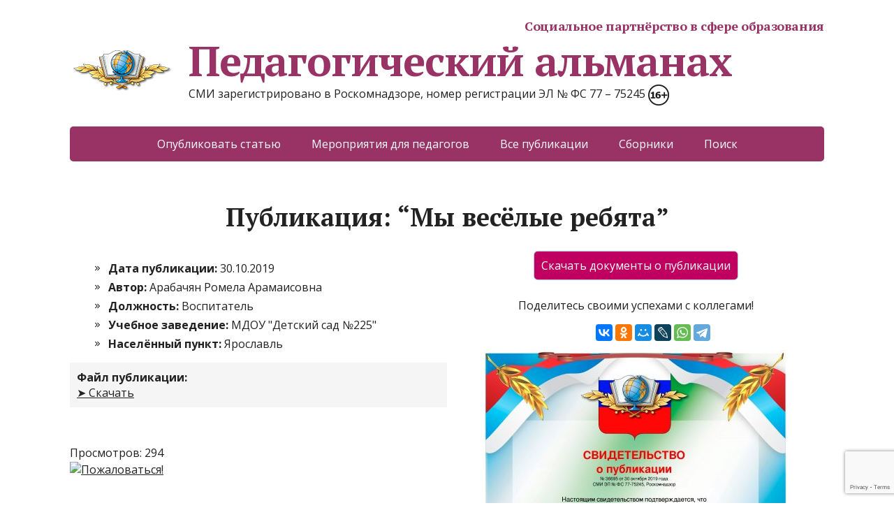

--- FILE ---
content_type: text/html; charset=UTF-8
request_url: https://www.pedalmanac.ru/36695
body_size: 60636
content:
<!DOCTYPE html>
<html lang="ru-RU">
<head>
    <meta name="mailru-verification" content="62575d9044a4dcac" />
	<meta name="mailru-domain" content="OmFmBf9EgS26oPxN" />
	<!--[if IE]>
	<meta http-equiv="X-UA-Compatible" content="IE=9; IE=8; IE=7; IE=edge" /><![endif]-->
	<meta charset="utf-8" />
	<meta name="viewport" content="width=device-width, initial-scale=1.0">
<!-- Yandex.Metrika counter -->
<script type="text/javascript" >
   (function(m,e,t,r,i,k,a){m[i]=m[i]||function(){(m[i].a=m[i].a||[]).push(arguments)};
   m[i].l=1*new Date();k=e.createElement(t),a=e.getElementsByTagName(t)[0],k.async=1,k.src=r,a.parentNode.insertBefore(k,a)})
   (window, document, "script", "https://mc.yandex.ru/metrika/tag.js", "ym");

   ym(51903212, "init", {
        clickmap:true,
        trackLinks:true,
        accurateTrackBounce:true,
        webvisor:true,
        trackHash:true,
        ecommerce:"dataLayer"
   });
</script>
<noscript><div><img src="https://mc.yandex.ru/watch/51903212" style="position:absolute; left:-9999px;" alt="" /></div></noscript>
<!-- /Yandex.Metrika counter -->
	<meta name="description" content="Публикация: &#8220;Мы весёлые ребята&#8221; - Автор: Воспитатель Арабачян Ромела Арамаисовна - СМИ Педагогический альманах">					
		
	<title>&#8220;Мы весёлые ребята&#8221; &#8211; Педагогический альманах</title>
<meta name='robots' content='max-image-preview:large' />
<link rel='dns-prefetch' href='//fonts.googleapis.com' />
<link rel="alternate" type="application/rss+xml" title="Педагогический альманах &raquo; Лента" href="https://www.pedalmanac.ru/feed" />
<link rel="alternate" type="application/rss+xml" title="Педагогический альманах &raquo; Лента комментариев" href="https://www.pedalmanac.ru/comments/feed" />
<link rel="alternate" title="oEmbed (JSON)" type="application/json+oembed" href="https://www.pedalmanac.ru/wp-json/oembed/1.0/embed?url=https%3A%2F%2Fwww.pedalmanac.ru%2F36695" />
<link rel="alternate" title="oEmbed (XML)" type="text/xml+oembed" href="https://www.pedalmanac.ru/wp-json/oembed/1.0/embed?url=https%3A%2F%2Fwww.pedalmanac.ru%2F36695&#038;format=xml" />
<style id='wp-img-auto-sizes-contain-inline-css' type='text/css'>
img:is([sizes=auto i],[sizes^="auto," i]){contain-intrinsic-size:3000px 1500px}
/*# sourceURL=wp-img-auto-sizes-contain-inline-css */
</style>
<style id='wp-emoji-styles-inline-css' type='text/css'>

	img.wp-smiley, img.emoji {
		display: inline !important;
		border: none !important;
		box-shadow: none !important;
		height: 1em !important;
		width: 1em !important;
		margin: 0 0.07em !important;
		vertical-align: -0.1em !important;
		background: none !important;
		padding: 0 !important;
	}
/*# sourceURL=wp-emoji-styles-inline-css */
</style>
<style id='wp-block-library-inline-css' type='text/css'>
:root{--wp-block-synced-color:#7a00df;--wp-block-synced-color--rgb:122,0,223;--wp-bound-block-color:var(--wp-block-synced-color);--wp-editor-canvas-background:#ddd;--wp-admin-theme-color:#007cba;--wp-admin-theme-color--rgb:0,124,186;--wp-admin-theme-color-darker-10:#006ba1;--wp-admin-theme-color-darker-10--rgb:0,107,160.5;--wp-admin-theme-color-darker-20:#005a87;--wp-admin-theme-color-darker-20--rgb:0,90,135;--wp-admin-border-width-focus:2px}@media (min-resolution:192dpi){:root{--wp-admin-border-width-focus:1.5px}}.wp-element-button{cursor:pointer}:root .has-very-light-gray-background-color{background-color:#eee}:root .has-very-dark-gray-background-color{background-color:#313131}:root .has-very-light-gray-color{color:#eee}:root .has-very-dark-gray-color{color:#313131}:root .has-vivid-green-cyan-to-vivid-cyan-blue-gradient-background{background:linear-gradient(135deg,#00d084,#0693e3)}:root .has-purple-crush-gradient-background{background:linear-gradient(135deg,#34e2e4,#4721fb 50%,#ab1dfe)}:root .has-hazy-dawn-gradient-background{background:linear-gradient(135deg,#faaca8,#dad0ec)}:root .has-subdued-olive-gradient-background{background:linear-gradient(135deg,#fafae1,#67a671)}:root .has-atomic-cream-gradient-background{background:linear-gradient(135deg,#fdd79a,#004a59)}:root .has-nightshade-gradient-background{background:linear-gradient(135deg,#330968,#31cdcf)}:root .has-midnight-gradient-background{background:linear-gradient(135deg,#020381,#2874fc)}:root{--wp--preset--font-size--normal:16px;--wp--preset--font-size--huge:42px}.has-regular-font-size{font-size:1em}.has-larger-font-size{font-size:2.625em}.has-normal-font-size{font-size:var(--wp--preset--font-size--normal)}.has-huge-font-size{font-size:var(--wp--preset--font-size--huge)}.has-text-align-center{text-align:center}.has-text-align-left{text-align:left}.has-text-align-right{text-align:right}.has-fit-text{white-space:nowrap!important}#end-resizable-editor-section{display:none}.aligncenter{clear:both}.items-justified-left{justify-content:flex-start}.items-justified-center{justify-content:center}.items-justified-right{justify-content:flex-end}.items-justified-space-between{justify-content:space-between}.screen-reader-text{border:0;clip-path:inset(50%);height:1px;margin:-1px;overflow:hidden;padding:0;position:absolute;width:1px;word-wrap:normal!important}.screen-reader-text:focus{background-color:#ddd;clip-path:none;color:#444;display:block;font-size:1em;height:auto;left:5px;line-height:normal;padding:15px 23px 14px;text-decoration:none;top:5px;width:auto;z-index:100000}html :where(.has-border-color){border-style:solid}html :where([style*=border-top-color]){border-top-style:solid}html :where([style*=border-right-color]){border-right-style:solid}html :where([style*=border-bottom-color]){border-bottom-style:solid}html :where([style*=border-left-color]){border-left-style:solid}html :where([style*=border-width]){border-style:solid}html :where([style*=border-top-width]){border-top-style:solid}html :where([style*=border-right-width]){border-right-style:solid}html :where([style*=border-bottom-width]){border-bottom-style:solid}html :where([style*=border-left-width]){border-left-style:solid}html :where(img[class*=wp-image-]){height:auto;max-width:100%}:where(figure){margin:0 0 1em}html :where(.is-position-sticky){--wp-admin--admin-bar--position-offset:var(--wp-admin--admin-bar--height,0px)}@media screen and (max-width:600px){html :where(.is-position-sticky){--wp-admin--admin-bar--position-offset:0px}}

/*# sourceURL=wp-block-library-inline-css */
</style><style id='global-styles-inline-css' type='text/css'>
:root{--wp--preset--aspect-ratio--square: 1;--wp--preset--aspect-ratio--4-3: 4/3;--wp--preset--aspect-ratio--3-4: 3/4;--wp--preset--aspect-ratio--3-2: 3/2;--wp--preset--aspect-ratio--2-3: 2/3;--wp--preset--aspect-ratio--16-9: 16/9;--wp--preset--aspect-ratio--9-16: 9/16;--wp--preset--color--black: #000000;--wp--preset--color--cyan-bluish-gray: #abb8c3;--wp--preset--color--white: #ffffff;--wp--preset--color--pale-pink: #f78da7;--wp--preset--color--vivid-red: #cf2e2e;--wp--preset--color--luminous-vivid-orange: #ff6900;--wp--preset--color--luminous-vivid-amber: #fcb900;--wp--preset--color--light-green-cyan: #7bdcb5;--wp--preset--color--vivid-green-cyan: #00d084;--wp--preset--color--pale-cyan-blue: #8ed1fc;--wp--preset--color--vivid-cyan-blue: #0693e3;--wp--preset--color--vivid-purple: #9b51e0;--wp--preset--gradient--vivid-cyan-blue-to-vivid-purple: linear-gradient(135deg,rgb(6,147,227) 0%,rgb(155,81,224) 100%);--wp--preset--gradient--light-green-cyan-to-vivid-green-cyan: linear-gradient(135deg,rgb(122,220,180) 0%,rgb(0,208,130) 100%);--wp--preset--gradient--luminous-vivid-amber-to-luminous-vivid-orange: linear-gradient(135deg,rgb(252,185,0) 0%,rgb(255,105,0) 100%);--wp--preset--gradient--luminous-vivid-orange-to-vivid-red: linear-gradient(135deg,rgb(255,105,0) 0%,rgb(207,46,46) 100%);--wp--preset--gradient--very-light-gray-to-cyan-bluish-gray: linear-gradient(135deg,rgb(238,238,238) 0%,rgb(169,184,195) 100%);--wp--preset--gradient--cool-to-warm-spectrum: linear-gradient(135deg,rgb(74,234,220) 0%,rgb(151,120,209) 20%,rgb(207,42,186) 40%,rgb(238,44,130) 60%,rgb(251,105,98) 80%,rgb(254,248,76) 100%);--wp--preset--gradient--blush-light-purple: linear-gradient(135deg,rgb(255,206,236) 0%,rgb(152,150,240) 100%);--wp--preset--gradient--blush-bordeaux: linear-gradient(135deg,rgb(254,205,165) 0%,rgb(254,45,45) 50%,rgb(107,0,62) 100%);--wp--preset--gradient--luminous-dusk: linear-gradient(135deg,rgb(255,203,112) 0%,rgb(199,81,192) 50%,rgb(65,88,208) 100%);--wp--preset--gradient--pale-ocean: linear-gradient(135deg,rgb(255,245,203) 0%,rgb(182,227,212) 50%,rgb(51,167,181) 100%);--wp--preset--gradient--electric-grass: linear-gradient(135deg,rgb(202,248,128) 0%,rgb(113,206,126) 100%);--wp--preset--gradient--midnight: linear-gradient(135deg,rgb(2,3,129) 0%,rgb(40,116,252) 100%);--wp--preset--font-size--small: 13px;--wp--preset--font-size--medium: 20px;--wp--preset--font-size--large: 36px;--wp--preset--font-size--x-large: 42px;--wp--preset--spacing--20: 0.44rem;--wp--preset--spacing--30: 0.67rem;--wp--preset--spacing--40: 1rem;--wp--preset--spacing--50: 1.5rem;--wp--preset--spacing--60: 2.25rem;--wp--preset--spacing--70: 3.38rem;--wp--preset--spacing--80: 5.06rem;--wp--preset--shadow--natural: 6px 6px 9px rgba(0, 0, 0, 0.2);--wp--preset--shadow--deep: 12px 12px 50px rgba(0, 0, 0, 0.4);--wp--preset--shadow--sharp: 6px 6px 0px rgba(0, 0, 0, 0.2);--wp--preset--shadow--outlined: 6px 6px 0px -3px rgb(255, 255, 255), 6px 6px rgb(0, 0, 0);--wp--preset--shadow--crisp: 6px 6px 0px rgb(0, 0, 0);}:where(.is-layout-flex){gap: 0.5em;}:where(.is-layout-grid){gap: 0.5em;}body .is-layout-flex{display: flex;}.is-layout-flex{flex-wrap: wrap;align-items: center;}.is-layout-flex > :is(*, div){margin: 0;}body .is-layout-grid{display: grid;}.is-layout-grid > :is(*, div){margin: 0;}:where(.wp-block-columns.is-layout-flex){gap: 2em;}:where(.wp-block-columns.is-layout-grid){gap: 2em;}:where(.wp-block-post-template.is-layout-flex){gap: 1.25em;}:where(.wp-block-post-template.is-layout-grid){gap: 1.25em;}.has-black-color{color: var(--wp--preset--color--black) !important;}.has-cyan-bluish-gray-color{color: var(--wp--preset--color--cyan-bluish-gray) !important;}.has-white-color{color: var(--wp--preset--color--white) !important;}.has-pale-pink-color{color: var(--wp--preset--color--pale-pink) !important;}.has-vivid-red-color{color: var(--wp--preset--color--vivid-red) !important;}.has-luminous-vivid-orange-color{color: var(--wp--preset--color--luminous-vivid-orange) !important;}.has-luminous-vivid-amber-color{color: var(--wp--preset--color--luminous-vivid-amber) !important;}.has-light-green-cyan-color{color: var(--wp--preset--color--light-green-cyan) !important;}.has-vivid-green-cyan-color{color: var(--wp--preset--color--vivid-green-cyan) !important;}.has-pale-cyan-blue-color{color: var(--wp--preset--color--pale-cyan-blue) !important;}.has-vivid-cyan-blue-color{color: var(--wp--preset--color--vivid-cyan-blue) !important;}.has-vivid-purple-color{color: var(--wp--preset--color--vivid-purple) !important;}.has-black-background-color{background-color: var(--wp--preset--color--black) !important;}.has-cyan-bluish-gray-background-color{background-color: var(--wp--preset--color--cyan-bluish-gray) !important;}.has-white-background-color{background-color: var(--wp--preset--color--white) !important;}.has-pale-pink-background-color{background-color: var(--wp--preset--color--pale-pink) !important;}.has-vivid-red-background-color{background-color: var(--wp--preset--color--vivid-red) !important;}.has-luminous-vivid-orange-background-color{background-color: var(--wp--preset--color--luminous-vivid-orange) !important;}.has-luminous-vivid-amber-background-color{background-color: var(--wp--preset--color--luminous-vivid-amber) !important;}.has-light-green-cyan-background-color{background-color: var(--wp--preset--color--light-green-cyan) !important;}.has-vivid-green-cyan-background-color{background-color: var(--wp--preset--color--vivid-green-cyan) !important;}.has-pale-cyan-blue-background-color{background-color: var(--wp--preset--color--pale-cyan-blue) !important;}.has-vivid-cyan-blue-background-color{background-color: var(--wp--preset--color--vivid-cyan-blue) !important;}.has-vivid-purple-background-color{background-color: var(--wp--preset--color--vivid-purple) !important;}.has-black-border-color{border-color: var(--wp--preset--color--black) !important;}.has-cyan-bluish-gray-border-color{border-color: var(--wp--preset--color--cyan-bluish-gray) !important;}.has-white-border-color{border-color: var(--wp--preset--color--white) !important;}.has-pale-pink-border-color{border-color: var(--wp--preset--color--pale-pink) !important;}.has-vivid-red-border-color{border-color: var(--wp--preset--color--vivid-red) !important;}.has-luminous-vivid-orange-border-color{border-color: var(--wp--preset--color--luminous-vivid-orange) !important;}.has-luminous-vivid-amber-border-color{border-color: var(--wp--preset--color--luminous-vivid-amber) !important;}.has-light-green-cyan-border-color{border-color: var(--wp--preset--color--light-green-cyan) !important;}.has-vivid-green-cyan-border-color{border-color: var(--wp--preset--color--vivid-green-cyan) !important;}.has-pale-cyan-blue-border-color{border-color: var(--wp--preset--color--pale-cyan-blue) !important;}.has-vivid-cyan-blue-border-color{border-color: var(--wp--preset--color--vivid-cyan-blue) !important;}.has-vivid-purple-border-color{border-color: var(--wp--preset--color--vivid-purple) !important;}.has-vivid-cyan-blue-to-vivid-purple-gradient-background{background: var(--wp--preset--gradient--vivid-cyan-blue-to-vivid-purple) !important;}.has-light-green-cyan-to-vivid-green-cyan-gradient-background{background: var(--wp--preset--gradient--light-green-cyan-to-vivid-green-cyan) !important;}.has-luminous-vivid-amber-to-luminous-vivid-orange-gradient-background{background: var(--wp--preset--gradient--luminous-vivid-amber-to-luminous-vivid-orange) !important;}.has-luminous-vivid-orange-to-vivid-red-gradient-background{background: var(--wp--preset--gradient--luminous-vivid-orange-to-vivid-red) !important;}.has-very-light-gray-to-cyan-bluish-gray-gradient-background{background: var(--wp--preset--gradient--very-light-gray-to-cyan-bluish-gray) !important;}.has-cool-to-warm-spectrum-gradient-background{background: var(--wp--preset--gradient--cool-to-warm-spectrum) !important;}.has-blush-light-purple-gradient-background{background: var(--wp--preset--gradient--blush-light-purple) !important;}.has-blush-bordeaux-gradient-background{background: var(--wp--preset--gradient--blush-bordeaux) !important;}.has-luminous-dusk-gradient-background{background: var(--wp--preset--gradient--luminous-dusk) !important;}.has-pale-ocean-gradient-background{background: var(--wp--preset--gradient--pale-ocean) !important;}.has-electric-grass-gradient-background{background: var(--wp--preset--gradient--electric-grass) !important;}.has-midnight-gradient-background{background: var(--wp--preset--gradient--midnight) !important;}.has-small-font-size{font-size: var(--wp--preset--font-size--small) !important;}.has-medium-font-size{font-size: var(--wp--preset--font-size--medium) !important;}.has-large-font-size{font-size: var(--wp--preset--font-size--large) !important;}.has-x-large-font-size{font-size: var(--wp--preset--font-size--x-large) !important;}
/*# sourceURL=global-styles-inline-css */
</style>

<style id='classic-theme-styles-inline-css' type='text/css'>
/*! This file is auto-generated */
.wp-block-button__link{color:#fff;background-color:#32373c;border-radius:9999px;box-shadow:none;text-decoration:none;padding:calc(.667em + 2px) calc(1.333em + 2px);font-size:1.125em}.wp-block-file__button{background:#32373c;color:#fff;text-decoration:none}
/*# sourceURL=/wp-includes/css/classic-themes.min.css */
</style>
<link rel='stylesheet' id='contact-form-7-css' href='https://www.pedalmanac.ru/wp-content/plugins/contact-form-7/includes/css/styles.css?ver=6.1.4' type='text/css' media='all' />
<link rel='stylesheet' id='wpProQuiz_front_style-css' href='https://www.pedalmanac.ru/wp-content/plugins/wp-pro-quiz/css/wpProQuiz_front.min.css?ver=0.37' type='text/css' media='all' />
<link rel='stylesheet' id='megamenu-css' href='https://www.pedalmanac.ru/wp-content/uploads/maxmegamenu/style.css?ver=6a057d' type='text/css' media='all' />
<link rel='stylesheet' id='dashicons-css' href='https://www.pedalmanac.ru/wp-includes/css/dashicons.min.css?ver=f9840c331239b071b20f7edafd4e5e75' type='text/css' media='all' />
<link rel='stylesheet' id='basic-fonts-css' href='//fonts.googleapis.com/css?family=PT+Serif%3A400%2C700%7COpen+Sans%3A400%2C400italic%2C700%2C700italic&#038;subset=latin%2Ccyrillic&#038;ver=1' type='text/css' media='all' />
<link rel='stylesheet' id='basic-style-css' href='https://www.pedalmanac.ru/wp-content/themes/pedalmanac/style.css?ver=1' type='text/css' media='all' />
<link rel='stylesheet' id='wpdreams-asl-basic-css' href='https://www.pedalmanac.ru/wp-content/plugins/ajax-search-lite/css/style.basic.css?ver=4.13.4' type='text/css' media='all' />
<style id='wpdreams-asl-basic-inline-css' type='text/css'>

					div[id*='ajaxsearchlitesettings'].searchsettings .asl_option_inner label {
						font-size: 0px !important;
						color: rgba(0, 0, 0, 0);
					}
					div[id*='ajaxsearchlitesettings'].searchsettings .asl_option_inner label:after {
						font-size: 11px !important;
						position: absolute;
						top: 0;
						left: 0;
						z-index: 1;
					}
					.asl_w_container {
						width: 100%;
						margin: 0px 0px 0px 0px;
						min-width: 200px;
					}
					div[id*='ajaxsearchlite'].asl_m {
						width: 100%;
					}
					div[id*='ajaxsearchliteres'].wpdreams_asl_results div.resdrg span.highlighted {
						font-weight: bold;
						color: rgba(217, 49, 43, 1);
						background-color: rgba(238, 238, 238, 1);
					}
					div[id*='ajaxsearchliteres'].wpdreams_asl_results .results img.asl_image {
						width: 70px;
						height: 70px;
						object-fit: cover;
					}
					div[id*='ajaxsearchlite'].asl_r .results {
						max-height: none;
					}
					div[id*='ajaxsearchlite'].asl_r {
						position: absolute;
					}
				
						div.asl_r.asl_w.vertical .results .item::after {
							display: block;
							position: absolute;
							bottom: 0;
							content: '';
							height: 1px;
							width: 100%;
							background: #D8D8D8;
						}
						div.asl_r.asl_w.vertical .results .item.asl_last_item::after {
							display: none;
						}
					
/*# sourceURL=wpdreams-asl-basic-inline-css */
</style>
<link rel='stylesheet' id='wpdreams-asl-instance-css' href='https://www.pedalmanac.ru/wp-content/plugins/ajax-search-lite/css/style-curvy-blue.css?ver=4.13.4' type='text/css' media='all' />
<!--n2css--><!--n2js--><script type="text/javascript" src="https://www.pedalmanac.ru/wp-includes/js/jquery/jquery.min.js?ver=3.7.1" id="jquery-core-js"></script>
<script type="text/javascript" src="https://www.pedalmanac.ru/wp-includes/js/jquery/jquery-migrate.min.js?ver=3.4.1" id="jquery-migrate-js"></script>
<link rel="https://api.w.org/" href="https://www.pedalmanac.ru/wp-json/" /><link rel="alternate" title="JSON" type="application/json" href="https://www.pedalmanac.ru/wp-json/wp/v2/posts/36695" /><link rel="EditURI" type="application/rsd+xml" title="RSD" href="https://www.pedalmanac.ru/xmlrpc.php?rsd" />

<link rel='shortlink' href='https://www.pedalmanac.ru/?p=36695' />
<link rel="canonical" href="https://www.pedalmanac.ru/36695" />
				<link rel="preconnect" href="https://fonts.gstatic.com" crossorigin />
				<link rel="preload" as="style" href="//fonts.googleapis.com/css?family=Open+Sans&display=swap" />
								<link rel="stylesheet" href="//fonts.googleapis.com/css?family=Open+Sans&display=swap" media="all" />
				
<!-- header html from theme option -->

<link rel="icon" href="https://www.pedalmanac.ru/wp-content/uploads/cropped-logo512-1-32x32.png" sizes="32x32" />
<link rel="icon" href="https://www.pedalmanac.ru/wp-content/uploads/cropped-logo512-1-192x192.png" sizes="192x192" />
<link rel="apple-touch-icon" href="https://www.pedalmanac.ru/wp-content/uploads/cropped-logo512-1-180x180.png" />
<meta name="msapplication-TileImage" content="https://www.pedalmanac.ru/wp-content/uploads/cropped-logo512-1-270x270.png" />
<style type="text/css">/** Mega Menu CSS: fs **/</style>
</head>
<body class="wp-singular post-template post-template-my-single-pub post-template-my-single-pub-php single single-post postid-36695 single-format-standard wp-custom-logo wp-theme-basic wp-child-theme-pedalmanac mega-menu-bottom layout-full">
<div class="wrapper clearfix">

		<!-- BEGIN header -->
	<header id="header" class="clearfix">

        <div class="header-top-wrap">
        
                        <div class="sitetitle maxwidth grid ">

                <div class="logo">
					<p style="color: #936;	font-style: normal;    font-variant-ligatures: normal;    font-variant-caps: normal;    font-variant-numeric: normal;    font-variant-east-asian: normal;    font-weight: bold;    font-stretch: normal;    font-size: 18px;    line-height: 0.83;    font-family: PT Serif;    letter-spacing: -0.02em; text-align: right;">Социальное партнёрство в сфере образования</p>					
                                            <a id="logo" href="https://www.pedalmanac.ru/" class="blog-name">
 
					<img width="150" height="76" src="https://www.pedalmanac.ru/wp-content/uploads/cropped-logo150.png" class="custom-logo custom-logo-left" alt="Педагогический альманах" decoding="async" />Педагогический альманах                        </a>
                    
                    
                                            <p class="sitedescription">СМИ зарегистрировано в Роскомнадзоре, номер регистрации ЭЛ № ФС 77 &#8211; 75245  <img src="https://www.pedalmanac.ru/wp-content/uploads/161-e1553968759485.png" alt="16+"></p>
                    
                </div>
                            </div>

                </div>

		        <div class="topnav">

			<div id="mobile-menu" class="mm-active">Меню</div>

			<nav>
				<ul class="top-menu maxwidth clearfix"><li id="menu-item-25" class="menu-item menu-item-type-post_type menu-item-object-page menu-item-25"><a href="https://www.pedalmanac.ru/publikacija-materiala-pedagoga" title="Опубликовать собственный материал педагога">Опубликовать статью</a></li>
<li id="menu-item-9003" class="menu-item menu-item-type-post_type menu-item-object-page menu-item-9003"><a href="https://www.pedalmanac.ru/meroprijatija-dlja-rabotnikov-obrazovanija" title="Конкурсы, викторины, тестирования">Мероприятия для педагогов</a></li>
<li id="menu-item-42" class="menu-item menu-item-type-taxonomy menu-item-object-category current-post-ancestor current-menu-parent current-post-parent menu-item-42"><a href="https://www.pedalmanac.ru/category/pub" title="Перечень публикаций педагогов на сайте">Все публикации</a></li>
<li id="menu-item-221847" class="menu-item menu-item-type-custom menu-item-object-custom menu-item-221847"><a href="/collection" title="Выпуски сборников педагогических публикаций">Сборники</a></li>
<li id="menu-item-1020" class="menu-item menu-item-type-post_type menu-item-object-page menu-item-1020"><a href="https://www.pedalmanac.ru/search" title="Поиск по размещённым публикациям на сайте">Поиск</a></li>
</ul>			</nav>

		</div>
		
	</header>
	<!-- END header -->

	

	<div id="main" class="maxwidth clearfix">

		<!-- BEGIN content --><h1 style="text-align: center;">Публикация: &#8220;Мы весёлые ребята&#8221;</h1>	<style type="text/css">
			@keyframes glowing {
			  0% { background-color: #690034; box-shadow: 0 0 2px #074673; }
			  50% { background-color: #ff0080; box-shadow: 0 0 2px #094d7d; }
			  100% { background-color: #690034; box-shadow: 0 0 2px #074673; }
			}

			.glow {
			  animation: glowing 1500ms infinite;
			}
			
			.tooltip {
				position: relative;
				//display: inline-block;
				cursor: help;
				//white-space: nowrap;
				border-bottom: 1px dotted #777;
			}

			.tooltip-content {
				opacity: 0;
				visibility: hidden;		
				font: 12px Arial, Helvetica;
				text-align: left;
				border-color: #aaa #555 #555 #aaa;
				border-style: solid;
				border-width: 1px;
				width: 200px;
				padding: 15px;
				position: absolute;
				bottom: 40px;
				left: 50%;
				margin-left: -76px;
				
				background-color: #fff;
				background-image: -webkit-gradient(linear, left top, left bottom, from(rgba(0,0,0,.1)), to(rgba(255,255,255,0)));
				background-image: -webkit-linear-gradient(rgba(0,0,0,.1), rgba(255,255,255,0));
				background-image: -moz-linear-gradient(rgba(0,0,0,.1), rgba(255,255,255,0));
				background-image: -ms-linear-gradient(rgba(0,0,0,.1), rgba(255,255,255,0));
				background-image: -o-linear-gradient(rgba(0,0,0,.1), rgba(255,255,255,0));
				background-image: linear-gradient(rgba(0,0,0,.1), rgba(255,255,255,0));		
				-moz-box-shadow: 1px 1px 0 #555,
							2px 2px 0 #555,
							3px 3px 1px rgba(0, 0, 0, .3),
							0 	1px 0 	rgba(255,255,255, .5) inset;
				-webkit-box-shadow: 1px 1px 0 #555,
							2px 2px 0 #555,
							3px 3px 1px rgba(0, 0, 0, .3),
							0 	1px 0 	rgba(255,255,255, .5) inset;
				box-shadow: 1px 1px 0 #555,
							2px 2px 0 #555,
							3px 3px 1px rgba(0, 0, 0, .3),
							0 	1px 0 	rgba(255,255,255, .5) inset;					
				-webkit-transition: bottom .2s ease, opacity .2s ease;
				-moz-transition: bottom .2s ease, opacity .2s ease;
				-ms-transition: bottom .2s ease, opacity .2s ease;
				-o-transition: bottom .2s ease, opacity .2s ease;
				transition: bottom .2s ease, opacity .2s ease;					
				}
				
			.tooltip-content:after,
			.tooltip-content:before {
				border-right: 16px solid transparent;
				border-top: 15px solid #fff;
				bottom: -15px;
				content: "";
				position: absolute;
				left: 50%;
				margin-left: -10px;
			}

			.tooltip-content:before {
				border-right-width: 25px;
				border-top-color: #555;
				border-top-width: 15px;
				bottom: -15px;
			}

			.tooltip:hover .tooltip-content{
				opacity: 1;
				visibility: visible;
				bottom: 30px;		
			}
	</style>
	
    <main id="content" class="content">
    <!-- КОНТЕНТ-начало -->

                	<div class="entry-box clearfix">
                        
            <!-- wp:columns/2 -->
            <div class="wp-block-columns is-layout-flex">
                <div class="my-block-column1-2"><!-- wp:column1 -->
                    <!-- Начало печати инфо о публикации -->
                    <article itemscope itemtype="http://schema.org/Article">
							<ul class="wpuf_customs" itemprop="articleBody">
                            <li><label style="font-weight: bold;">Дата публикации: </label>30.10.2019</li>
                            <li><label style="font-weight: bold;">Автор: </label><span itemprop="author">Арабачян Ромела Арамаисовна</span></li>
                            <li><label style="font-weight: bold;">Должность: </label>Воспитатель</li>
                            <li><label style="font-weight: bold;">Учебное заведение: </label><span itemprop="sourceOrganization">МДОУ "Детский сад №225"</span></li>
                            <li><label style="font-weight: bold;">Населённый пункт: </label>Ярославль</li>
							</ul>
                            <meta itemprop="datePublished" content="2019-10-30T23:08:33+03:00">
							<meta itemprop="dateModified" content="2019-10-30T23:08:33+03:00">
                            <link itemprop="url" content="https://www.pedalmanac.ru/36695">
                            <meta itemprop="audience" content="преподаватели, учителя, педагоги, воспитатели, работники образования">
							<meta itemprop="learningResourceType" content="конспект занятия">
							<span itemprop="publisher" itemscope itemtype="https://schema.org/Organization">
								<span itemprop="logo" itemscope itemtype="https://schema.org/ImageObject">
									<link itemprop="url" href="<?php echo $logo; ?>">
									<link itemprop="contentUrl" href="<?php echo $logo; ?>">
								</span>
								<meta itemprop="name" content="Педагогический альманах">
								<meta itemprop="telephone" content="+7(900)">
								<meta itemprop="address" content="Россия">
							</span>
							<span itemprop="image" itemscope itemtype="https://schema.org/ImageObject">
								<link itemprop="url" href="https://www.pedalmanac.ru/wp-content/uploads/36695.jpg">
								<link itemprop="contentUrl" href="https://www.pedalmanac.ru/wp-content/uploads/36695.jpg">
							</span>
							<meta itemprop="headline" content="&#8220;Мы весёлые ребята&#8221;">
							</article>
								<!-- wp:columns -->
								<div class="wp-block-columns has-2-columns">
								<div class="wp-block-column">
								<div style="margin-bottom: 10px; padding: 10px; background-color: whitesmoke;"><label style="font-weight: bold;">Файл публикации: </label><p><a href="https://files.pedalmanac.ru/pubfiles/19/44/pub36695.zip"> ➤ Скачать</a></p></div>
							<div style="margin-top: 10%;">Просмотров: 294</div>
								</div>
								<div class="wp-block-column" style="flex-basis: auto">
								<a href="https://www.pedalmanac.ru/abuse?abuseid=36695"><img src="https://www.pedalmanac.ru/docs/abuse.jpg" alt="Пожаловаться!" /></a></div><!-- /wp:columns --></div><style>
											summary::-webkit-details-marker{display:none;}
											summary::-moz-list-bullet{list-style-type:none;}
											summary::marker{display:none;} 
											summary {
											   padding: .3em .6em .3em 1.5em;
											   display:inline-block;
											   font-size:0.8em;
											   cursor: pointer;
											   position: relative;
											}
											summary:before {  
											  left: .3em;
											  top: .4em;
											  color: transparent;
											  background: url('[data-uri]') no-repeat 50% 50% / 1em 1em;
											  width: 1em;
											  height: 1em;  
											  content: '';
											  position: absolute;
											  transition: transform .5s;
											}
											details[open] > summary:before {
											  transform: rotateZ(90deg);
											}
											summary ~ * {
											   padding:0 1em 0 1em;
											   font-size: .8em;
											}
											details[open] summary ~ *{ 
											  animation: sweep .5s ease-in-out;
											}
											@keyframes sweep {
											  0%    {opacity: 0;}
											  100%  {opacity: 1;}
											}
											summary:focus {
											  outline:0;
											  box-shadow: inset 0 0 1px rgba(0,0,0,0.3), inset 0 0 2px rgba(0,0,0,0.3);
											}
											details{
											  display:block;
											  margin-bottom: .5rem;
											}
										</style>
									</style>
									<h3 style='margin-top: 10%;'>Библиографическое описание</h3>
									<details>
										<summary>ГОСТ Р 7.0.100–2018</summary>
										<p>Арабачян Ромела Арамаисовна &#8220;Мы весёлые ребята&#8221; / Р. А. Арабачян. – Текст : электронный // Педагогический альманах : электронное СМИ. - URL: https://www.pedalmanac.ru/36695. - Дата публикации: 30 октября 2019.</p>
									</details>
									<details>
										<summary>ГОСТ 7.82-2001</summary>
										<p>Арабачян, Р. А. &#8220;Мы весёлые ребята&#8221; [Электронный ресурс] / Ромела Арамаисовна Арабачян // Педагогический альманах : [сайт]. - 2019. - 30 октября. - [Россия]. - Режим доступа: https://www.pedalmanac.ru/36695, свободный. - Загл. с экрана.</p>
									</details>
									<details>
										<summary>ГОСТ Р 7.0.5-2008</summary>
										<p>Арабачян Р.А. &#8220;Мы весёлые ребята&#8221; // Социальное партнёрство в сфере образования «Педагогический альманах» : cетев. издан. 30.10.19. URL: https://www.pedalmanac.ru/36695 (дата обращения: 06.12.2025).</p>
									</details>
										<script>
										document.querySelector('summary').addEventListener('click', function() {
											ym(51903212, 'reachGoal', 'click_bio'); return true;
										});
									</script>
							    <div style="background-color: #fff492; border-radius: 5px; padding: 10px;">
							        <p style="text-align: center; font-weight: bold;">Рецензии</p><p style='text-align: center; font-style: italic;'>Для данной публикации рецензий не найдено.</p>
                                    <div id='Btn_ReviewClick' class='wp-block-button aligncenter'><input type='button' value='Заказать рецензию' class='more-link' onclick='BtnReviewClick()'></div>
                                    <div id='Txt_Review' style='display: none;'>
                                        <p style='text-align: center;'>Запросить рецензирование может только автор публикации!<br>Введите адрес электронной почты, указанный при размещении данной публикации:<br></p>
                                        <input type='text' id = 'you-email' name='your-email' value='' style='width: -webkit-fill-available;' class='wpcf7-form-control wpcf7-text'>
                                        <script>
                                        function CreateRequest()
                                        {
                                            var Request = false;
                                        
                                            if (window.XMLHttpRequest)
                                            {
                                                //Gecko-совместимые браузеры, Safari, Konqueror
                                                Request = new XMLHttpRequest();
                                            }
                                            else if (window.ActiveXObject)
                                            {
                                                //Internet explorer
                                                try
                                                {
                                                     Request = new ActiveXObject('Microsoft.XMLHTTP');
                                                }    
                                                catch (CatchException)
                                                {
                                                     Request = new ActiveXObject('Msxml2.XMLHTTP');
                                                }
                                            }
                                         
                                            if (!Request)
                                            {
                                                alert('Невозможно создать XMLHttpRequest');
                                            }
                                            
                                            return Request;
                                        } 
                                        
                                        function SendRequest()
                                        {
                                            document.getElementById('ajax-loader').style.visibility = 'visible';
                                            document.getElementById('container').innerHTML = '';
                                            var Handler = function(Request)
                                            {
                                                if (Request.responseText == 'ERROR') {
                                                    document.getElementById('container').innerHTML = '<span style=color:red;>Адрес электронной почты не совпадает с тем, который указывался при публикации!</span>';
                                                    document.getElementById('container').style.display = 'block';
                                                    document.getElementById('ajax-loader').style.visibility = 'hidden';
                                                } else {
                                                    document.getElementById('container').innerHTML = '<span style=color:green;>Отлично!<br>Сейчас Вы будете перенаправлены на страницу заказа рецензии!</span>';
                                                    document.getElementById('container').style.display = 'block';
                                                    location.assign(Request.responseText);
                                                }
                                            }
                                            var r_method = 'POST';
                                            var r_path = 'https://www.pedalmanac.ru/docs/checkreview.php';
                                            var r_handler = Handler;
                                            var r_args = 'pubid=36695&email=' + document.getElementById('you-email').value;
                                            
                                            //Создаём запрос
                                            var Request = CreateRequest();
                                            
                                            //Проверяем существование запроса еще раз
                                            if (!Request)
                                            {
                                                return;
                                            }
                                            
                                            //Назначаем пользовательский обработчик
                                            Request.onreadystatechange = function()
                                            {
                                                //Если обмен данными завершен
                                                if (Request.readyState == 4)
                                                {
                                                    //Передаем управление обработчику пользователя
                                                    r_handler(Request);
                                                }
                                            }
                                            
                                            //Проверяем, если требуется сделать GET-запрос
                                            if (r_method.toLowerCase() == 'get' && r_args.length > 0)
                                            r_path += '?' + r_args;
                                            
                                            //Инициализируем соединение
                                            Request.open(r_method, r_path, true);
                                            
                                            if (r_method.toLowerCase() == 'post')
                                            {
                                                //Если это POST-запрос
                                                
                                                //Устанавливаем заголовок
                                                Request.setRequestHeader('Content-Type','application/x-www-form-urlencoded; charset=utf-8');
                                                //Посылаем запрос
                                                Request.send(r_args);
                                            }
                                            else
                                            {
                                                //Если это GET-запрос
                                                
                                                //Посылаем нуль-запрос
                                                Request.send(null);
                                            }
                                        } 
                                        </script>
                                        <div id='container' style='display: none; padding: 10px; text-align: center; border-radius: 5px; margin: 5px;'></div>
                                        <div id='Btn_CheckClick' class='wp-block-button aligncenter' style='margin: 5px;'><input type='button' value='Проверить' onclick='SendRequest()'><span id='ajax-loader' style='visibility: hidden; display: inline-block; background-image: url(../wp-content/plugins/contact-form-7/images/ajax-loader.gif); width: 16px; height: 16px; border: none; padding: 0; margin: 0 0 0 4px; vertical-align: middle;'></span></div>
                                        </div>
                                    
							        <script>
							        function BtnReviewClick()
                                        {
                                            document.getElementById('Btn_ReviewClick').style.display = 'none';
                                            document.getElementById('Txt_Review').style.display = 'block';
                                        }
                                    </script>
                                </div>                    <!-- Конец печати инфо о публикации -->
                                    </div><!-- /wp:column1-->
                <div class="my-block-column1-2"><!-- wp:column2 -->
                    <div class='wpuf-submit' style='text-align: center'><form action='https://www.pedalmanac.ru/docs/printdoc.php' method='GET'><input type='hidden' name='docid' value='36695'/><input class='glow' type='submit' style='padding-left: 10px; padding-right: 10px;' value='Скачать документы о публикации'/></form>
									</div>					<!-- wp:spacer {'height':26} --><div style='height:26px' aria-hidden='true' class='wp-block-spacer'></div><!-- /wp:spacer -->
					<p style="text-align:center; ">Поделитесь своими успехами с коллегами!</p>
					<script src="//yastatic.net/es5-shims/0.0.2/es5-shims.min.js"></script>
					<script src="//yastatic.net/share2/share.js"></script>
					<center>
					<div class="ya-share2" 					data-services="vkontakte,odnoklassniki,moimir,gplus,lj,whatsapp,telegram,collections"
					data-url="https://www.pedalmanac.ru/36695/?utm_source=shared&utm_medium=social"
					data-url:vkontakte="https://www.pedalmanac.ru/36695/?utm_source=shared&utm_medium=vkontakte"
					data-url:odnoklassniki ="https://www.pedalmanac.ru/36695/?utm_source=shared&utm_medium=odnoklassniki"
					data-url:moimir="https://www.pedalmanac.ru/36695/?utm_source=shared&utm_medium=moimir"
					data-url:gplus="https://www.pedalmanac.ru/36695/?utm_source=shared&utm_medium=gplus"
					data-url:telegram="https://www.pedalmanac.ru/36695/?utm_source=shared&utm_medium=telegram"
					data-url:collections="https://www.pedalmanac.ru/36695/?utm_source=shared&utm_medium=collections"
					data-description="Арабачян Ромела Арамаисовна"
					data-title="&#8220;Мы весёлые ребята&#8221;"
					data-image="https://www.pedalmanac.ru/wp-content/uploads/36695.jpg"></div>
					</center>
					<center>
						<figure class="wp-block-image">
								<img src="https://www.pedalmanac.ru/wp-content/uploads/36695.jpg" alt="Свидетельство о публикации № 36695"/>
						</figure>
					</center>                
    				
        					<div class="wp-block-button aligncenter"><a class="more-link" onclick=ym(51903212,"reachGoal","AuthorQuizeClk") href="meroprijatija-dlja-rabotnikov-obrazovanija?Ref=36695">Принять участие в мероприятии для педагогов</a></div>
        				    <p style="text-align:center">Автору публикации предоставляется скидка 50%</p>
        				                    
                </div><!-- /wp:column2 -->
            </div><!-- /wp:columns/2 -->
            
                        
        	                        <aside class="meta"></aside>
        	        	   
                <!-- КОНТЕНТ-конец -->

        

	</main> <!-- #content -->
	</div> 
<!-- #main -->


<footer id="footer" class="">

	
		<div class="footer-menu maxwidth">
		<div id="mega-menu-wrap-bottom" class="mega-menu-wrap"><div class="mega-menu-toggle"><div class="mega-toggle-blocks-left"></div><div class="mega-toggle-blocks-center"></div><div class="mega-toggle-blocks-right"><div class='mega-toggle-block mega-menu-toggle-block mega-toggle-block-1' id='mega-toggle-block-1' tabindex='0'><span class='mega-toggle-label' role='button' aria-expanded='false'><span class='mega-toggle-label-closed'>MENU</span><span class='mega-toggle-label-open'>MENU</span></span></div></div></div><ul id="mega-menu-bottom" class="mega-menu max-mega-menu mega-menu-horizontal mega-no-js" data-event="hover_intent" data-effect="fade_up" data-effect-speed="200" data-effect-mobile="disabled" data-effect-speed-mobile="0" data-mobile-force-width="false" data-second-click="go" data-document-click="collapse" data-vertical-behaviour="standard" data-breakpoint="600" data-unbind="true" data-mobile-state="collapse_all" data-mobile-direction="vertical" data-hover-intent-timeout="300" data-hover-intent-interval="100"><li class="mega-menu-item mega-menu-item-type-post_type mega-menu-item-object-page mega-menu-item-has-children mega-align-bottom-left mega-menu-flyout mega-menu-item-1029" id="mega-menu-item-1029"><a class="mega-menu-link" href="https://www.pedalmanac.ru/ob-izdanii" aria-expanded="false" tabindex="0">Об издании<span class="mega-indicator" aria-hidden="true"></span></a>
<ul class="mega-sub-menu">
<li class="mega-menu-item mega-menu-item-type-taxonomy mega-menu-item-object-category mega-menu-item-65543" id="mega-menu-item-65543"><a class="mega-menu-link" href="https://www.pedalmanac.ru/category/reviewers">Рецензионная комиссия</a></li></ul>
</li><li class="mega-menu-item mega-menu-item-type-post_type mega-menu-item-object-page mega-menu-item-has-children mega-align-bottom-left mega-menu-flyout mega-menu-item-1028" id="mega-menu-item-1028"><a class="mega-menu-link" href="https://www.pedalmanac.ru/pravila-publikacii" aria-expanded="false" tabindex="0">Правила публикации<span class="mega-indicator" aria-hidden="true"></span></a>
<ul class="mega-sub-menu">
<li class="mega-menu-item mega-menu-item-type-post_type mega-menu-item-object-page mega-menu-item-239404" id="mega-menu-item-239404"><a class="mega-menu-link" href="https://www.pedalmanac.ru/polzovatelskoe-soglashenie">Пользовательское соглашение</a></li><li class="mega-menu-item mega-menu-item-type-post_type mega-menu-item-object-page mega-menu-item-239403" id="mega-menu-item-239403"><a class="mega-menu-link" href="https://www.pedalmanac.ru/oferta">ОФЕРТА</a></li></ul>
</li><li class="mega-menu-item mega-menu-item-type-post_type mega-menu-item-object-page mega-menu-item-privacy-policy mega-align-bottom-left mega-menu-flyout mega-menu-item-1022" id="mega-menu-item-1022"><a class="mega-menu-link" href="https://www.pedalmanac.ru/privacy-policy" tabindex="0">Политика конфиденциальности</a></li><li class="mega-menu-item mega-menu-item-type-post_type mega-menu-item-object-page mega-align-bottom-left mega-menu-flyout mega-menu-item-1032" id="mega-menu-item-1032"><a class="mega-menu-link" href="https://www.pedalmanac.ru/obratnaja-svjaz" tabindex="0">Обратная связь</a></li></ul></div>	</div>
	
	    	<div class="copyrights maxwidth grid">
				<div>
			<table>
			    <tr>
			    <td style="border: none;">
			    <p id="copy">
				<!--noindex--><a href="https://www.pedalmanac.ru/" rel="nofollow">Педагогический альманах</a><!--/noindex--> &copy; 2025				<br/>
				<span class="copyright-text">Все права защищены</span></p>
				</td>
				<td style="border: none;"><img src="/wp-content/uploads/visa.png"></td>
				<td style="border: none;"><img src="/wp-content/uploads/mir.png"></td>
				<td style="border: none;"><img src="/wp-content/uploads/mc.png"></td>
				<td style="border: none;"><img src="/wp-content/uploads/maestro.png"></td>
				</tr>
			</table>
		</div>

		<div class="themeby col6 tr">

						<div class="footer-counter"></div>
		</div>
	</div>
    	
</footer>
</div> 

</div> 
<!-- .wrapper -->

<a id="toTop">&#10148;</a>

<script type="speculationrules">
{"prefetch":[{"source":"document","where":{"and":[{"href_matches":"/*"},{"not":{"href_matches":["/wp-*.php","/wp-admin/*","/wp-content/uploads/*","/wp-content/*","/wp-content/plugins/*","/wp-content/themes/pedalmanac/*","/wp-content/themes/basic/*","/*\\?(.+)"]}},{"not":{"selector_matches":"a[rel~=\"nofollow\"]"}},{"not":{"selector_matches":".no-prefetch, .no-prefetch a"}}]},"eagerness":"conservative"}]}
</script>
	<script type="text/javascript">
		var disableSubmit = false;
		var OldSubmitValue = document.getElementsByClassName('wpcf7-submit')[0].value;
		jQuery('input.wpcf7-submit[type="submit"]').click(function () {
			jQuery(':input[type="submit"]').attr('value', "Ожидайте...")
			if (disableSubmit == true) {
				return false;
			}
			disableSubmit = true;
			return true;
		})
		var wpcf7Elm = document.querySelector('.wpcf7');
		wpcf7Elm.addEventListener('wpcf7submit', function (event) {
			jQuery(':input[type="submit"]').attr('value', OldSubmitValue)
			disableSubmit = false;
		}, false);
	</script>
	<script type="text/javascript" src="https://www.pedalmanac.ru/wp-includes/js/dist/hooks.min.js?ver=dd5603f07f9220ed27f1" id="wp-hooks-js"></script>
<script type="text/javascript" src="https://www.pedalmanac.ru/wp-includes/js/dist/i18n.min.js?ver=c26c3dc7bed366793375" id="wp-i18n-js"></script>
<script type="text/javascript" id="wp-i18n-js-after">
/* <![CDATA[ */
wp.i18n.setLocaleData( { 'text direction\u0004ltr': [ 'ltr' ] } );
//# sourceURL=wp-i18n-js-after
/* ]]> */
</script>
<script type="text/javascript" src="https://www.pedalmanac.ru/wp-content/plugins/contact-form-7/includes/swv/js/index.js?ver=6.1.4" id="swv-js"></script>
<script type="text/javascript" id="contact-form-7-js-translations">
/* <![CDATA[ */
( function( domain, translations ) {
	var localeData = translations.locale_data[ domain ] || translations.locale_data.messages;
	localeData[""].domain = domain;
	wp.i18n.setLocaleData( localeData, domain );
} )( "contact-form-7", {"translation-revision-date":"2025-09-30 08:46:06+0000","generator":"GlotPress\/4.0.1","domain":"messages","locale_data":{"messages":{"":{"domain":"messages","plural-forms":"nplurals=3; plural=(n % 10 == 1 && n % 100 != 11) ? 0 : ((n % 10 >= 2 && n % 10 <= 4 && (n % 100 < 12 || n % 100 > 14)) ? 1 : 2);","lang":"ru"},"This contact form is placed in the wrong place.":["\u042d\u0442\u0430 \u043a\u043e\u043d\u0442\u0430\u043a\u0442\u043d\u0430\u044f \u0444\u043e\u0440\u043c\u0430 \u0440\u0430\u0437\u043c\u0435\u0449\u0435\u043d\u0430 \u0432 \u043d\u0435\u043f\u0440\u0430\u0432\u0438\u043b\u044c\u043d\u043e\u043c \u043c\u0435\u0441\u0442\u0435."],"Error:":["\u041e\u0448\u0438\u0431\u043a\u0430:"]}},"comment":{"reference":"includes\/js\/index.js"}} );
//# sourceURL=contact-form-7-js-translations
/* ]]> */
</script>
<script type="text/javascript" id="contact-form-7-js-before">
/* <![CDATA[ */
var wpcf7 = {
    "api": {
        "root": "https:\/\/www.pedalmanac.ru\/wp-json\/",
        "namespace": "contact-form-7\/v1"
    }
};
//# sourceURL=contact-form-7-js-before
/* ]]> */
</script>
<script type="text/javascript" src="https://www.pedalmanac.ru/wp-content/plugins/contact-form-7/includes/js/index.js?ver=6.1.4" id="contact-form-7-js"></script>
<script type="text/javascript" src="https://www.pedalmanac.ru/wp-content/themes/basic/js/functions.js?ver=1" id="basic-scripts-js"></script>
<script type="text/javascript" id="wd-asl-ajaxsearchlite-js-before">
/* <![CDATA[ */
window.ASL = typeof window.ASL !== 'undefined' ? window.ASL : {}; window.ASL.wp_rocket_exception = "DOMContentLoaded"; window.ASL.ajaxurl = "https:\/\/www.pedalmanac.ru\/wp-admin\/admin-ajax.php"; window.ASL.backend_ajaxurl = "https:\/\/www.pedalmanac.ru\/wp-admin\/admin-ajax.php"; window.ASL.asl_url = "https:\/\/www.pedalmanac.ru\/wp-content\/plugins\/ajax-search-lite\/"; window.ASL.detect_ajax = 0; window.ASL.media_query = 4780; window.ASL.version = 4780; window.ASL.pageHTML = ""; window.ASL.additional_scripts = []; window.ASL.script_async_load = false; window.ASL.init_only_in_viewport = true; window.ASL.font_url = "https:\/\/www.pedalmanac.ru\/wp-content\/plugins\/ajax-search-lite\/css\/fonts\/icons2.woff2"; window.ASL.highlight = {"enabled":false,"data":[]}; window.ASL.analytics = {"method":0,"tracking_id":"","string":"?ajax_search={asl_term}","event":{"focus":{"active":true,"action":"focus","category":"ASL","label":"Input focus","value":"1"},"search_start":{"active":false,"action":"search_start","category":"ASL","label":"Phrase: {phrase}","value":"1"},"search_end":{"active":true,"action":"search_end","category":"ASL","label":"{phrase} | {results_count}","value":"1"},"magnifier":{"active":true,"action":"magnifier","category":"ASL","label":"Magnifier clicked","value":"1"},"return":{"active":true,"action":"return","category":"ASL","label":"Return button pressed","value":"1"},"facet_change":{"active":false,"action":"facet_change","category":"ASL","label":"{option_label} | {option_value}","value":"1"},"result_click":{"active":true,"action":"result_click","category":"ASL","label":"{result_title} | {result_url}","value":"1"}}};
//# sourceURL=wd-asl-ajaxsearchlite-js-before
/* ]]> */
</script>
<script type="text/javascript" src="https://www.pedalmanac.ru/wp-content/plugins/ajax-search-lite/js/min/plugin/optimized/asl-prereq.min.js?ver=4780" id="wd-asl-ajaxsearchlite-js"></script>
<script type="text/javascript" src="https://www.pedalmanac.ru/wp-content/plugins/ajax-search-lite/js/min/plugin/optimized/asl-core.min.js?ver=4780" id="wd-asl-ajaxsearchlite-core-js"></script>
<script type="text/javascript" src="https://www.pedalmanac.ru/wp-content/plugins/ajax-search-lite/js/min/plugin/optimized/asl-results-vertical.min.js?ver=4780" id="wd-asl-ajaxsearchlite-vertical-js"></script>
<script type="text/javascript" src="https://www.pedalmanac.ru/wp-content/plugins/ajax-search-lite/js/min/plugin/optimized/asl-ga.min.js?ver=4780" id="wd-asl-ajaxsearchlite-ga-js"></script>
<script type="text/javascript" src="https://www.pedalmanac.ru/wp-content/plugins/ajax-search-lite/js/min/plugin/optimized/asl-wrapper.min.js?ver=4780" id="wd-asl-ajaxsearchlite-wrapper-js"></script>
<script type="text/javascript" src="https://www.google.com/recaptcha/api.js?render=6LdlQNIUAAAAAHTQPxJ9A0_R_LbRG3Rt1wWkJ5Ar&amp;ver=3.0" id="google-recaptcha-js"></script>
<script type="text/javascript" src="https://www.pedalmanac.ru/wp-includes/js/dist/vendor/wp-polyfill.min.js?ver=3.15.0" id="wp-polyfill-js"></script>
<script type="text/javascript" id="wpcf7-recaptcha-js-before">
/* <![CDATA[ */
var wpcf7_recaptcha = {
    "sitekey": "6LdlQNIUAAAAAHTQPxJ9A0_R_LbRG3Rt1wWkJ5Ar",
    "actions": {
        "homepage": "homepage",
        "contactform": "contactform"
    }
};
//# sourceURL=wpcf7-recaptcha-js-before
/* ]]> */
</script>
<script type="text/javascript" src="https://www.pedalmanac.ru/wp-content/plugins/contact-form-7/modules/recaptcha/index.js?ver=6.1.4" id="wpcf7-recaptcha-js"></script>
<script type="text/javascript" src="https://www.pedalmanac.ru/wp-includes/js/hoverIntent.min.js?ver=1.10.2" id="hoverIntent-js"></script>
<script type="text/javascript" src="https://www.pedalmanac.ru/wp-content/plugins/megamenu/js/maxmegamenu.js?ver=3.6.2" id="megamenu-js"></script>
<script id="wp-emoji-settings" type="application/json">
{"baseUrl":"https://s.w.org/images/core/emoji/17.0.2/72x72/","ext":".png","svgUrl":"https://s.w.org/images/core/emoji/17.0.2/svg/","svgExt":".svg","source":{"concatemoji":"https://www.pedalmanac.ru/wp-includes/js/wp-emoji-release.min.js?ver=f9840c331239b071b20f7edafd4e5e75"}}
</script>
<script type="module">
/* <![CDATA[ */
/*! This file is auto-generated */
const a=JSON.parse(document.getElementById("wp-emoji-settings").textContent),o=(window._wpemojiSettings=a,"wpEmojiSettingsSupports"),s=["flag","emoji"];function i(e){try{var t={supportTests:e,timestamp:(new Date).valueOf()};sessionStorage.setItem(o,JSON.stringify(t))}catch(e){}}function c(e,t,n){e.clearRect(0,0,e.canvas.width,e.canvas.height),e.fillText(t,0,0);t=new Uint32Array(e.getImageData(0,0,e.canvas.width,e.canvas.height).data);e.clearRect(0,0,e.canvas.width,e.canvas.height),e.fillText(n,0,0);const a=new Uint32Array(e.getImageData(0,0,e.canvas.width,e.canvas.height).data);return t.every((e,t)=>e===a[t])}function p(e,t){e.clearRect(0,0,e.canvas.width,e.canvas.height),e.fillText(t,0,0);var n=e.getImageData(16,16,1,1);for(let e=0;e<n.data.length;e++)if(0!==n.data[e])return!1;return!0}function u(e,t,n,a){switch(t){case"flag":return n(e,"\ud83c\udff3\ufe0f\u200d\u26a7\ufe0f","\ud83c\udff3\ufe0f\u200b\u26a7\ufe0f")?!1:!n(e,"\ud83c\udde8\ud83c\uddf6","\ud83c\udde8\u200b\ud83c\uddf6")&&!n(e,"\ud83c\udff4\udb40\udc67\udb40\udc62\udb40\udc65\udb40\udc6e\udb40\udc67\udb40\udc7f","\ud83c\udff4\u200b\udb40\udc67\u200b\udb40\udc62\u200b\udb40\udc65\u200b\udb40\udc6e\u200b\udb40\udc67\u200b\udb40\udc7f");case"emoji":return!a(e,"\ud83e\u1fac8")}return!1}function f(e,t,n,a){let r;const o=(r="undefined"!=typeof WorkerGlobalScope&&self instanceof WorkerGlobalScope?new OffscreenCanvas(300,150):document.createElement("canvas")).getContext("2d",{willReadFrequently:!0}),s=(o.textBaseline="top",o.font="600 32px Arial",{});return e.forEach(e=>{s[e]=t(o,e,n,a)}),s}function r(e){var t=document.createElement("script");t.src=e,t.defer=!0,document.head.appendChild(t)}a.supports={everything:!0,everythingExceptFlag:!0},new Promise(t=>{let n=function(){try{var e=JSON.parse(sessionStorage.getItem(o));if("object"==typeof e&&"number"==typeof e.timestamp&&(new Date).valueOf()<e.timestamp+604800&&"object"==typeof e.supportTests)return e.supportTests}catch(e){}return null}();if(!n){if("undefined"!=typeof Worker&&"undefined"!=typeof OffscreenCanvas&&"undefined"!=typeof URL&&URL.createObjectURL&&"undefined"!=typeof Blob)try{var e="postMessage("+f.toString()+"("+[JSON.stringify(s),u.toString(),c.toString(),p.toString()].join(",")+"));",a=new Blob([e],{type:"text/javascript"});const r=new Worker(URL.createObjectURL(a),{name:"wpTestEmojiSupports"});return void(r.onmessage=e=>{i(n=e.data),r.terminate(),t(n)})}catch(e){}i(n=f(s,u,c,p))}t(n)}).then(e=>{for(const n in e)a.supports[n]=e[n],a.supports.everything=a.supports.everything&&a.supports[n],"flag"!==n&&(a.supports.everythingExceptFlag=a.supports.everythingExceptFlag&&a.supports[n]);var t;a.supports.everythingExceptFlag=a.supports.everythingExceptFlag&&!a.supports.flag,a.supports.everything||((t=a.source||{}).concatemoji?r(t.concatemoji):t.wpemoji&&t.twemoji&&(r(t.twemoji),r(t.wpemoji)))});
//# sourceURL=https://www.pedalmanac.ru/wp-includes/js/wp-emoji-loader.min.js
/* ]]> */
</script>

</body>
</html>

--- FILE ---
content_type: text/html; charset=utf-8
request_url: https://www.google.com/recaptcha/api2/anchor?ar=1&k=6LdlQNIUAAAAAHTQPxJ9A0_R_LbRG3Rt1wWkJ5Ar&co=aHR0cHM6Ly93d3cucGVkYWxtYW5hYy5ydTo0NDM.&hl=en&v=TkacYOdEJbdB_JjX802TMer9&size=invisible&anchor-ms=20000&execute-ms=15000&cb=sklmigxil6xm
body_size: 45619
content:
<!DOCTYPE HTML><html dir="ltr" lang="en"><head><meta http-equiv="Content-Type" content="text/html; charset=UTF-8">
<meta http-equiv="X-UA-Compatible" content="IE=edge">
<title>reCAPTCHA</title>
<style type="text/css">
/* cyrillic-ext */
@font-face {
  font-family: 'Roboto';
  font-style: normal;
  font-weight: 400;
  src: url(//fonts.gstatic.com/s/roboto/v18/KFOmCnqEu92Fr1Mu72xKKTU1Kvnz.woff2) format('woff2');
  unicode-range: U+0460-052F, U+1C80-1C8A, U+20B4, U+2DE0-2DFF, U+A640-A69F, U+FE2E-FE2F;
}
/* cyrillic */
@font-face {
  font-family: 'Roboto';
  font-style: normal;
  font-weight: 400;
  src: url(//fonts.gstatic.com/s/roboto/v18/KFOmCnqEu92Fr1Mu5mxKKTU1Kvnz.woff2) format('woff2');
  unicode-range: U+0301, U+0400-045F, U+0490-0491, U+04B0-04B1, U+2116;
}
/* greek-ext */
@font-face {
  font-family: 'Roboto';
  font-style: normal;
  font-weight: 400;
  src: url(//fonts.gstatic.com/s/roboto/v18/KFOmCnqEu92Fr1Mu7mxKKTU1Kvnz.woff2) format('woff2');
  unicode-range: U+1F00-1FFF;
}
/* greek */
@font-face {
  font-family: 'Roboto';
  font-style: normal;
  font-weight: 400;
  src: url(//fonts.gstatic.com/s/roboto/v18/KFOmCnqEu92Fr1Mu4WxKKTU1Kvnz.woff2) format('woff2');
  unicode-range: U+0370-0377, U+037A-037F, U+0384-038A, U+038C, U+038E-03A1, U+03A3-03FF;
}
/* vietnamese */
@font-face {
  font-family: 'Roboto';
  font-style: normal;
  font-weight: 400;
  src: url(//fonts.gstatic.com/s/roboto/v18/KFOmCnqEu92Fr1Mu7WxKKTU1Kvnz.woff2) format('woff2');
  unicode-range: U+0102-0103, U+0110-0111, U+0128-0129, U+0168-0169, U+01A0-01A1, U+01AF-01B0, U+0300-0301, U+0303-0304, U+0308-0309, U+0323, U+0329, U+1EA0-1EF9, U+20AB;
}
/* latin-ext */
@font-face {
  font-family: 'Roboto';
  font-style: normal;
  font-weight: 400;
  src: url(//fonts.gstatic.com/s/roboto/v18/KFOmCnqEu92Fr1Mu7GxKKTU1Kvnz.woff2) format('woff2');
  unicode-range: U+0100-02BA, U+02BD-02C5, U+02C7-02CC, U+02CE-02D7, U+02DD-02FF, U+0304, U+0308, U+0329, U+1D00-1DBF, U+1E00-1E9F, U+1EF2-1EFF, U+2020, U+20A0-20AB, U+20AD-20C0, U+2113, U+2C60-2C7F, U+A720-A7FF;
}
/* latin */
@font-face {
  font-family: 'Roboto';
  font-style: normal;
  font-weight: 400;
  src: url(//fonts.gstatic.com/s/roboto/v18/KFOmCnqEu92Fr1Mu4mxKKTU1Kg.woff2) format('woff2');
  unicode-range: U+0000-00FF, U+0131, U+0152-0153, U+02BB-02BC, U+02C6, U+02DA, U+02DC, U+0304, U+0308, U+0329, U+2000-206F, U+20AC, U+2122, U+2191, U+2193, U+2212, U+2215, U+FEFF, U+FFFD;
}
/* cyrillic-ext */
@font-face {
  font-family: 'Roboto';
  font-style: normal;
  font-weight: 500;
  src: url(//fonts.gstatic.com/s/roboto/v18/KFOlCnqEu92Fr1MmEU9fCRc4AMP6lbBP.woff2) format('woff2');
  unicode-range: U+0460-052F, U+1C80-1C8A, U+20B4, U+2DE0-2DFF, U+A640-A69F, U+FE2E-FE2F;
}
/* cyrillic */
@font-face {
  font-family: 'Roboto';
  font-style: normal;
  font-weight: 500;
  src: url(//fonts.gstatic.com/s/roboto/v18/KFOlCnqEu92Fr1MmEU9fABc4AMP6lbBP.woff2) format('woff2');
  unicode-range: U+0301, U+0400-045F, U+0490-0491, U+04B0-04B1, U+2116;
}
/* greek-ext */
@font-face {
  font-family: 'Roboto';
  font-style: normal;
  font-weight: 500;
  src: url(//fonts.gstatic.com/s/roboto/v18/KFOlCnqEu92Fr1MmEU9fCBc4AMP6lbBP.woff2) format('woff2');
  unicode-range: U+1F00-1FFF;
}
/* greek */
@font-face {
  font-family: 'Roboto';
  font-style: normal;
  font-weight: 500;
  src: url(//fonts.gstatic.com/s/roboto/v18/KFOlCnqEu92Fr1MmEU9fBxc4AMP6lbBP.woff2) format('woff2');
  unicode-range: U+0370-0377, U+037A-037F, U+0384-038A, U+038C, U+038E-03A1, U+03A3-03FF;
}
/* vietnamese */
@font-face {
  font-family: 'Roboto';
  font-style: normal;
  font-weight: 500;
  src: url(//fonts.gstatic.com/s/roboto/v18/KFOlCnqEu92Fr1MmEU9fCxc4AMP6lbBP.woff2) format('woff2');
  unicode-range: U+0102-0103, U+0110-0111, U+0128-0129, U+0168-0169, U+01A0-01A1, U+01AF-01B0, U+0300-0301, U+0303-0304, U+0308-0309, U+0323, U+0329, U+1EA0-1EF9, U+20AB;
}
/* latin-ext */
@font-face {
  font-family: 'Roboto';
  font-style: normal;
  font-weight: 500;
  src: url(//fonts.gstatic.com/s/roboto/v18/KFOlCnqEu92Fr1MmEU9fChc4AMP6lbBP.woff2) format('woff2');
  unicode-range: U+0100-02BA, U+02BD-02C5, U+02C7-02CC, U+02CE-02D7, U+02DD-02FF, U+0304, U+0308, U+0329, U+1D00-1DBF, U+1E00-1E9F, U+1EF2-1EFF, U+2020, U+20A0-20AB, U+20AD-20C0, U+2113, U+2C60-2C7F, U+A720-A7FF;
}
/* latin */
@font-face {
  font-family: 'Roboto';
  font-style: normal;
  font-weight: 500;
  src: url(//fonts.gstatic.com/s/roboto/v18/KFOlCnqEu92Fr1MmEU9fBBc4AMP6lQ.woff2) format('woff2');
  unicode-range: U+0000-00FF, U+0131, U+0152-0153, U+02BB-02BC, U+02C6, U+02DA, U+02DC, U+0304, U+0308, U+0329, U+2000-206F, U+20AC, U+2122, U+2191, U+2193, U+2212, U+2215, U+FEFF, U+FFFD;
}
/* cyrillic-ext */
@font-face {
  font-family: 'Roboto';
  font-style: normal;
  font-weight: 900;
  src: url(//fonts.gstatic.com/s/roboto/v18/KFOlCnqEu92Fr1MmYUtfCRc4AMP6lbBP.woff2) format('woff2');
  unicode-range: U+0460-052F, U+1C80-1C8A, U+20B4, U+2DE0-2DFF, U+A640-A69F, U+FE2E-FE2F;
}
/* cyrillic */
@font-face {
  font-family: 'Roboto';
  font-style: normal;
  font-weight: 900;
  src: url(//fonts.gstatic.com/s/roboto/v18/KFOlCnqEu92Fr1MmYUtfABc4AMP6lbBP.woff2) format('woff2');
  unicode-range: U+0301, U+0400-045F, U+0490-0491, U+04B0-04B1, U+2116;
}
/* greek-ext */
@font-face {
  font-family: 'Roboto';
  font-style: normal;
  font-weight: 900;
  src: url(//fonts.gstatic.com/s/roboto/v18/KFOlCnqEu92Fr1MmYUtfCBc4AMP6lbBP.woff2) format('woff2');
  unicode-range: U+1F00-1FFF;
}
/* greek */
@font-face {
  font-family: 'Roboto';
  font-style: normal;
  font-weight: 900;
  src: url(//fonts.gstatic.com/s/roboto/v18/KFOlCnqEu92Fr1MmYUtfBxc4AMP6lbBP.woff2) format('woff2');
  unicode-range: U+0370-0377, U+037A-037F, U+0384-038A, U+038C, U+038E-03A1, U+03A3-03FF;
}
/* vietnamese */
@font-face {
  font-family: 'Roboto';
  font-style: normal;
  font-weight: 900;
  src: url(//fonts.gstatic.com/s/roboto/v18/KFOlCnqEu92Fr1MmYUtfCxc4AMP6lbBP.woff2) format('woff2');
  unicode-range: U+0102-0103, U+0110-0111, U+0128-0129, U+0168-0169, U+01A0-01A1, U+01AF-01B0, U+0300-0301, U+0303-0304, U+0308-0309, U+0323, U+0329, U+1EA0-1EF9, U+20AB;
}
/* latin-ext */
@font-face {
  font-family: 'Roboto';
  font-style: normal;
  font-weight: 900;
  src: url(//fonts.gstatic.com/s/roboto/v18/KFOlCnqEu92Fr1MmYUtfChc4AMP6lbBP.woff2) format('woff2');
  unicode-range: U+0100-02BA, U+02BD-02C5, U+02C7-02CC, U+02CE-02D7, U+02DD-02FF, U+0304, U+0308, U+0329, U+1D00-1DBF, U+1E00-1E9F, U+1EF2-1EFF, U+2020, U+20A0-20AB, U+20AD-20C0, U+2113, U+2C60-2C7F, U+A720-A7FF;
}
/* latin */
@font-face {
  font-family: 'Roboto';
  font-style: normal;
  font-weight: 900;
  src: url(//fonts.gstatic.com/s/roboto/v18/KFOlCnqEu92Fr1MmYUtfBBc4AMP6lQ.woff2) format('woff2');
  unicode-range: U+0000-00FF, U+0131, U+0152-0153, U+02BB-02BC, U+02C6, U+02DA, U+02DC, U+0304, U+0308, U+0329, U+2000-206F, U+20AC, U+2122, U+2191, U+2193, U+2212, U+2215, U+FEFF, U+FFFD;
}

</style>
<link rel="stylesheet" type="text/css" href="https://www.gstatic.com/recaptcha/releases/TkacYOdEJbdB_JjX802TMer9/styles__ltr.css">
<script nonce="5aDWUdZWSZlWEthVDEmwYA" type="text/javascript">window['__recaptcha_api'] = 'https://www.google.com/recaptcha/api2/';</script>
<script type="text/javascript" src="https://www.gstatic.com/recaptcha/releases/TkacYOdEJbdB_JjX802TMer9/recaptcha__en.js" nonce="5aDWUdZWSZlWEthVDEmwYA">
      
    </script></head>
<body><div id="rc-anchor-alert" class="rc-anchor-alert"></div>
<input type="hidden" id="recaptcha-token" value="[base64]">
<script type="text/javascript" nonce="5aDWUdZWSZlWEthVDEmwYA">
      recaptcha.anchor.Main.init("[\x22ainput\x22,[\x22bgdata\x22,\x22\x22,\[base64]/MjU1OmY/[base64]/[base64]/[base64]/[base64]/bmV3IGdbUF0oelswXSk6ST09Mj9uZXcgZ1tQXSh6WzBdLHpbMV0pOkk9PTM/bmV3IGdbUF0oelswXSx6WzFdLHpbMl0pOkk9PTQ/[base64]/[base64]/[base64]/[base64]/[base64]/[base64]/[base64]\\u003d\x22,\[base64]\x22,\x22eBVAw44DwpPDlMO0wp58T08lw6UNSEfDk8KuVw45eFlYZFZtbSBpwrFHwpjCsgYOw44Sw48Qwpcew7Ygw6kkwq8Ww43DsATCkBlWw7rDiFNVAxYgQnQMwpt9P0EnS2fCuMOtw7/DgV/DpHzDgBXCo2c4BlVvdcOwwpnDsDB9dMOMw7NXwprDvsOTw7pqwqBMF8OSWcK6LSnCscKWw5NmN8KEw71ewoLCjifDlMOqLxvCp0omUxrCvsOqb8K1w5kfw7/DtcODw4HCksK6A8OJwqZsw67CtBfCkcOUwoPDtcKKwrJjwpFneX1xwo01JsOgFsOhwqs5w4DCocOaw58BHzvCu8Ouw5XCpDjDucK5F8Omw7XDk8O+w7PDisK3w77Dox4FK0g8H8O/USjDuiDCnFsUUlYvTMOSw6jDkMKnc8KBw6YvA8K7MsK9wrANwpgRbMKyw4cQwo7CqVoyUXcgwqHCvULDqcK0NXzCjsKwwrEHwpfCtw/[base64]/M8OMKsOEw5nDiAjDocO0wrYgw5hbLHxPw7PCoAglWcObwrspwpLCgcKhH1U/w77DsixtwpPDgQZ6BmPCqX/DgsOuVktYw5DDosO+w7cSwrDDu1PClnTCr0/DhGInGCLCl8Kkw4tVN8KNLi5Iw70yw6EuwqjDkx8UEsOOw4vDnMK+wofDnMKlNsKPH8OZD8OFRcK+FsKjw5PClcOhQsKif2NQwq/CtsKxJsKXWcO1ZBXDsBvCgsOcworDgcOQKDJZw4vDsMOBwql2w7/CmcOuwrTDo8KHLGPDnlXCpGHDuULCo8KJI3DDnFc/[base64]/DgMOgXntbXMOWB8OIYUTDqsKFMwZxw5kHOMKcYcKRAEpvP8OYwpLDp3FKwpgYwozCjX/ClTvCowIjTUvCj8KXwpfCuMKTRWvCvMOLYyQPMUQ1w5vCs8KgTsKuNRXCtMOPECJvVAgsw4s1LMKrwrDCkcOhwrVRRcKhMEsuwrvCqgl8RMKTwoLCjmsWTWFAwqvDrcOQBMOAw5jCnFNYNcKWYGLCs2jChmssw5IALcObZ8Oww4LCkB/DnHNJNsOkw7FRWMOJw5DDjMKMwoxMA1gnwpDChcOZZiBYa2XCp00hXcOpWcK6C2UOw7rDowvDksKncMOQW8KAJMOMYsKcBcOCwpFuwrZEDhDDlDUDZk3DiC/DmVU5wrkGORhFYxcvGSzCtsK1RMOfHsKvwo3Doy3Cmn7Di8OfwrHDsUR8w7jCqcOdw6YrCMKuMcOpwp7CvzLCpArCizFYT8KDQn7DizRVOsKcw7ksw4REOsK3YDcww57CshNQSxo1w6bDjsK8CxPCqsOcwoHDicO/wp0rM25VwqTCvMKQw7R2GsKgw5PDg8KxL8KAw5zCnMOjw7fCtEABb8KKwq5pw45mIsKJwqzCscKzHDLCssOISnLCqMKXIGzCrcKywonCoXfDpj3CjsORwo9mw4DChcKwC2nDkTPCqnLDhMO/wo7DkgzDtUwJw6MfKcO/WMKjw6HDuj/CuR3DoyfDjUtwHX4wwrkEwpzChAcwW8OfIcOEw5J0cy0swqsbaSTDhi/DvsOnw7vDj8KMw7Uzwo9ww4xwcMObwotzwq/[base64]/[base64]/[base64]/[base64]/a38tOGBfw4nCtMOMdGfDrCrDsArCgSXCpsK2wpYaNcKTwrHCljDCkcONVBXDm38KXAJvRcK4ZsKWAT/[base64]/DEzCgWRPbcO6w6fDhsKpUcOlVcOgwr49LEPCvzjDhyp6DCZdXhh7G10rwrFEw6UWw7jDl8KKL8KfwovDmhpiQHh+dcOKUQzDkMOww5rDusKBKljCisOXcyTDgsKKXWzCojY3wp/ClS9jwofDiwwcIh/Do8KnWWhcNDZwwqnCt3NOAXE3wrFpHsOlwoczTcKjwpsUw60MfsOjw5bDoE4awp/[base64]/DgMK+wrhpfgfCucKewpNyL8OVw77DhArDiMOKwrHDo2V6QcO3wqUdB8O7wpbCiiAqSn/DshUlw7nDksOKw4krfW/CnylWwqTDoCgKfUjDu2dzVMOjwql4P8KBRgJIw7/DrsKDw5bDhcOYw5nDok/DlMOMw6nDjEzDisKiw5TCjsKnw41pKSHCgsKsw5jDksKDAD86Q0DDgcOBw4o2WsOGUsO8w75kacKDw6I/wqvCj8OYwozDicKUwrzDnk3DjRrDtFXDuMOQDsKfKsOkKcORwrHCg8KUN13CtWtRwpEcwqsKw7LCmMK5wqdOwr7Csm46cX4XwqIOw4jDvi/CvF5xwpXClQM2AU/[base64]/CrCRWw59+TVtgw7EJw5tqw7zCvMK9ZMO6eBhUw68jPMO5wovCosOkNm3Dr0VNw6Mbw5vDl8O5MkrDnMOablDDhMK4wpzCjcK+w6XCs8KPD8OvIGTCjMKVF8K3wqYAaifDqsOvwpMGWMK5wpbDmUUQG8K+J8KOwrvCj8OPFxzCrMKoLMKUw4TDuDHCsz/DmsO7CAcwwp/Dk8OTTi8/w4NuwqV4VMKZwrdmEsOUw4HDqjbCh1AMH8Kfw5LCrhJVw73Cjntmw4FpwrM8wqwNFVzClTXCuF7Cn8Oje8O0VcKaw6rClMKzwpUqwpbCq8KaOcOPw4p9w6lRUx8GOl4Uw4/CgcKkJC/Du8KaecKxDcKOI1TCvMOJwrLDi3N2X37Dl8KIecO4wpU6YA7DtwBHwqLDphDCiljDhcOIbcOXSBjDsSXCvjXDpcKdw47Cs8Onw5vDrSsVw5PDq8KHBsOqw5Vbe8KbcsKpw4EbGsODwqthJMKZw6/CvGovCjvDssOgNR8Ow49Hw5PDmsKaYsKaw6V7w7zCnsKDOVMMVMKADcO3w5jCr2bCo8OXw5nCksO+YcKEwrPDmcK1EirCosK7KcOWwoEETTEnGcOdw7hnOMOWwqPDojLDlcKyTg/[base64]/[base64]/[base64]/C8OER2bCjXbChMO1w5hHw6jCs8KkwqvCtMK/fHbDl8OOwpQWKsOlw5HDn1oPwqIQHTIJwr54w4vDrsObawc4w6Vyw5zDnMKePcKiw6Jkw5EALMKVwqkGwp3CkRRQODBTwrEBw6rDqcK/woLCk2NPwqp2w5/DgmDDiMO8wrEZYcOkFQPCqGE/cnfDu8OVIcKwwpFqXXHCjT0VVMONw6/CrMKawqrCgsKywovClcOYMTzCssKXc8KWwqTCpwdZS8Oww6XCmcKDwofCkEXCocOHOQR2ZMOqO8KkASBJcsOAOxvDncKPXVdAw4NYJXtVwoHCh8OQwprDrMOFYRBAwrs4wq0zw4XCggIuwoYYwo/CqsONX8KMw5PCiUHCoMKoPS4+e8KPw6HCgHQefBDDp2PDrw9TwpPDssKzTz7DmgIQIsO6w73DsmLDu8O+woVZwq1nNURqCyFew7LCq8K/wrRpMknDjT7DuMOmw4LDgQ3DhcKrOjjDgsOsHsKmRcKtw7zCkQvCusOLw4bCvQPDmcO/w4XDscOVw5Znw7cPQsOdTzfCo8KWwoLCt07ClcOrw4TDvi87FMOBw6LCjhDDsiLDl8KCLxTCuhzCqsO3HVHCkFkgAcK1wovDhSoUcQzCpcKZw7oXc1AywofDsDTDjEx6LVt1w6/DsA9gcHBsbFbCtVQAw5nDunLCjBDDsMK/wofDi1A8wqttbsOaw6bDhsKdw5LDtEQVw7dww43DqsKiHyorwqrDr8KlwofDhF/DkcKELkllwptAElI7w6jCnyI2w7gFwo9AZ8OmUR4Jwp5sB8Oiw4IXFMKiwqDDkcO5wrRJw4XCg8O/GcKpw5DDnsKRNcKIRMOLw6oRwpjDhx99FE/CuUgMGhzDh8KfwpfDqsO+wofChsOawpvCr1drw7rDhMKHw4vCqjxDJsOpeDIAUjrDhQHDoUfCqsKqRcO4a0RKD8OdwptoVMKCcMOdwo0RF8KzwqXDssOjwoQtW3wMLXUdwrTDsgwZI8K1IXHDt8OpGk/DrzLDh8Omw4AZwqTDvMO1wrISfMKyw6cYw4/Ch0/CgMOgwqA+T8O+ZTrDpsOFWQNTwod9R2rDqMK0w7fDlMKMwo0Cb8KVHQ4Dw5wlwp5Cw6PDimUlM8OPw5LDpcK/w4vClcKMwr/DuAALwqrChsOiw6teKcKwwpRzw7/DrGDCv8Kawq/CsGUXw49DwqvCmizCs8OzwqI5JcOMw6LDqMK+UB3Cr0JjworCqUdlWcO4wpUWak/Dq8K1eGjDrcOjVcKXGcKXLcKzJ1HCjMOlwobCmsKCw6/[base64]/DrMOxwpjDqsKlwqPClyvDnHDDqMKZwqR9XMOSwoEsLFrDiBdTKBjCp8OjeMOOF8OCw6TCjW4YVsKWcW7DucKSAcKnwrNPw550wqt6Y8KMwpZOKsOMFARXw6x+w7HDuzHDqWocDHvCukvDvzlNw4MbwqfCjSUMw6/Du8KOwpsPMVrDrlfDpcOLLVnDjsKswrI5AMKdw4TDiDJgw6o0wqTDkMOAw5AdwpV4IkjDiWt7w54jwr/[base64]/wpjDicKvw7Yww73CmkTCvit8w7rCgsOUZkB6w5Ujw6nCiVBVeMOfS8OeVsOSVcOOwpDDnEXDg8Orw5HDiE4sH8KhAcOCM3HDsiFwecK+RcK8wqfDoGcbfgHDtsK9wrXDpcKjwpwcDQPDm0/Co1oZe3BGwpxaNsOrw6/CtcKbwp3CksKdwp/[base64]/P8K3fx3CksOuJMKqwq3Ciyk0SsO/PlDCoDnCuzc9wpJ2wr3Cj3jDvVzDngnCs0wgEcK3BsOdfMOAAE/CksOVwolnwoXDmMO/w4/DocO2wrfCicK2wq3CocO8w5hPXlFtakrCkcKIGE8swoIyw4YIwpnCkz/[base64]/wrYNTyZWwpsfwocWw6bDmQLCsWFiIDB9wrjChjA3w47Dg8Olw57DkRI6KcKfw6sNw7HCgMOyfMO9ChPDjArDoUHDqSYxw7gewrrDjmcdecKtWsK7b8K2w6VUZl1IPz/DkMOvREQOwo3CmAbCuxfCl8KOXsOsw6hwwo9GwpYtw4XCij7CpipQfwQQQWLDmzjDlRnCuRsxA8ORwoRaw4vDtAHCpMK5wrvDkcK0Qg7CgMKgwrkAwozCr8Kgwr0pccKMeMOQwozCvcOUwoRzwohDBMKGw77CpcOQWsOGw7c/[base64]/w6giw6HDlV5YHMKrw74/w4Qiwq/CqlQyMEjCrsOySw5Lw5PCs8O2wqjClXPCtsKBN2MIB04iw7olwpLDok/Cjk9iwr5CX3fCm8K8UcOwc8KIwpXDhcKywoLCsy3Dm0QXw5XDiMK1wqlBa8KfbVDDrcOablzDpgtswqlMw6cNWijDoFhUw5zCnMKMwr4NwqYswoXChWVjGsKcwrQUw5hVwoxlKw7CrF/CqTwbw4bDm8KkwqDCvyIEwoNOaR3DgxfClsKMVsOow4DDhRjChMK3wptpw6EpwqxDN0/CvnklBcOVwrsmFVbDqMKHw5Zlw7sIT8KddMKaYFRxw6xmw59jw5gXw71ew4cRwpDDkMK9TsOzeMO9w5E/[base64]/CshcJw69NwonCsE4zwqLDpcO1w5p6OsOrasOBaW/CiTBxCEVvFMKqIMKxw5VYOF/Ckk/[base64]/DrsO5wqDCqBbCoX0ZZg8EwrzDm8K7CcOVS21bC8OCw4Vnw5DCmsOSwrLCrsKMwpbDk8KJInLCrWEfwpBkw5TCgMKGSkvCjyARwo8Xw6PCjMOAw67CjQAhw43Coj0bwoxIP2LCl8Klw5jCtcO3I2RPCjEQwrPCisK4ZXnCuRcOw5jCuTMfwrbDjcOsO23ClxXDsV/ChGTDjMKsGsKfwqlcHsKEWsKxw7EmQsK/wo5/QMKXw4ZhHRPDjcKOJ8Oaw7pRw4FyHcKJw5TDusOOwqrDn8OyXhUuJVhTw7E0T0fDoEZdw4fChXg2dmLCmcKgEwopElzDnsO5wqw3w5LDqhHDnVjCmx3Cn8OcNEEJMFkGLnoMT8KEw7dZDzIhFsOIPsOWF8Ouw4Y8QWQ/TQ9PwoHCmsO6dHgUJ2/[base64]/w5NVSzcxDDVKTcO8w5NFIFBcCUXCosOdf8O5w4/DkB7DqMKVcGHDrB/CjnQGTcOWw6URw57DpcKew4ZZwrxOw4IcPkofFUcgPA7CsMKSLMK7HCxoIcOjw74kTcO5w5pkT8OKKRpkwrNJBcO3woHCi8OhYi4kwpxfwrzDng3DtsK/wp9rOz/[base64]/DgE3DvMK2Xi3DrsOXwpbDusK3woIZwoUrBgYsTTJsIMOkw4MgRE8Xwo12W8KmwpHDn8OpQj/[base64]/CjsKlwpI1f8OAw7kqw7vCs3XCmRVGworChsK5wp81wpc1IMOcw4tdAVBQbMKhWE3DihnCt8ONwpdgwppywpDCklLCnjAETRMhKsO7wqfCtcOSwqFPYnoIw4gYGFHDjGQSZF0kw4lHw7oFDcKuYsKZLmXDrsK/[base64]/aHU3PMKAwoTDmAJTwpFMdMKPAMOPXy/Dm1hcKFDDqxg8w4A0KsOtBsKdw6vCqlHCsWjCp8K9VcOuw7PCoGHCpA/CqFXCrWlCCsKiw7zChA1Bw6dyw6XCiUUDXXYxODUgwoHDmxbDtMOXSD7Cj8OBSjtTwrw/wotKwoVywp3DrVIbw5LDlBzDkcK6GBjCt3sxw6vCrxABZFHCmAdzXcOKagXCh3sHwo7DkcKtwpgYcmHCkVMMIsKgFsORwqfDlhPCvQTDlcO6esKJw4/CnsK5w6hSAlDCrcKAGcK3w7Zvd8OFw7cEw6nCncObHMOMw6tSw5ITWcO0TErClcOAwodiw5LChMKIwqrDgMO5PFbDi8KRe0jCoFTCsxXCksKNw4VxV8KrSD0cFgl5ZXcYw7XChAUMw4bDtWLDj8Ocwo8Pw5fCsHsnJgfDlkY1EW/DlTI2woobLBvCgMO5wr/CnTNQw5VFw7/DoMKAwoDDtCXCosOOwr8mwpjDuMOQOcOOdxgsw79sEMKfIsOIYntbWMKCwr3CkxDDvHRcw6BPDsKlwrDCnMKDwrgeG8KywozDnlrCsnJJVlABwrxgADjDs8KBw6dxb2pOXQYwwpl5wqsYKcKlQSgEw7hlw5U3VCTDu8Oawpxvw5HDpUFrWcK/ZntEcsOVw5HCpMOOJcKbQ8OXXsKkw5U7HXd2wqIaOivCsRnCv8O7w4olwocowo88IHfCjsKHKjgfw4nDssKkwqsQwpHDqMKUw59tYyAFwoUXwoPCuMOgb8OPwqMsTcOpw6pjH8Oqw71MLgPCkm/CpQDCuMKCXcOow7/[base64]/[base64]/[base64]/Cm2tmczjDiMOrQlnClH/CjcOlKCQnCE/DkDDCs8K4UzjDtnPDqcOcWsO5w6MXwrLDp8KLwpJaw4zDrlIewqjDpU/CmgbDhMKJw4kEcQLCj8K2w6PCnxvDjMKpIcOdwrc2f8ONP0LCr8OVw4jDslrCg0pPwrdaP1sXaUkswqUbwo7Cs2BxEsKZw41mW8Klw67DjMOXwr/DqQ5gwp42wqksw45uV2XDtXYjB8Oow4/DjS/DuzNbInHCssOBScOIw6rDqVbClCppw448w7zDiRnDmV7CuMOYMcKjwrY/MBnCo8OgJ8OaX8KMZMO0asOYKcKsw63DtlFWw7dzcRZ4wrRcw4QaM1s8W8KCLcO1w4rDncKyMQvDrDZQdR/[base64]/wqbDsUBZwo3DpMKlwrBiM8O8bcKswr5tw6HCn8K8CsO/KhgZwpMvwrvCucK2J8KBwobDmsKrwoPChFUdOMKewps5Zxo0wrrClS/DkATCg8KBRW7CmizDiMK/JjcLVz8AYsOfw6N+wr1xEQ3Dojcxw4vChnhrwq3CuS7DqcOOdwp8woQRV0c2w58zYcKIcMOHwr9oCMORKyfCvwxpPADClMOrD8KpSnkRUVnDqsO1NgLCmSfCi3fDmFU/w7zDgcK+ZcO3w4/DnsOuw6/Dp0Q8w6nCiijDoXDCngN6w6o4w7PDusOFwo7DtMODUcKNw7nDnMO/w6bDqlxcLCnDqMKJEcOGw5wgWEs6w7hjLxfDhcKZw6/ChcOhL3HDgyPDgDXDhcOgwrBcEx/DgMOywq9Sw7/CkFMDC8Ktw7QNMB7DrF99wr/CosOmIMKCVMKAwpwRUsKxw5LDqMO0w5lZbcKVw73DugVmHMOZwr/CkkvDhMKPTU0QQMORNsKEw6QsJMKSwokoeVwZw68LwqU/w4HChyTDtcKcEFkqwpM7w5QtwoJbw4lbO8K2bcKaSMKbwqgEw4gfwpnDpWVowq5Pw6zCkAPDhj8JdhB5woFVNMKSwpjCmMOOwpLDhsKUw6smwp5Cw6Fow6kTw5PCinzCtsKPL8KqY2w8bMO1wqo7HMOtLQZ9bcOGdyPCoUIXwqZgZcKLEUnChQHCrcK8OMOBw6/DqXvDugzDrw1mL8Krw4vCgBgFekXCpsKDHcKJw4YKw4lRw7/CsMKOMSo/HjpRbMKKBcOvLsOTFMOkDRk8ByN3w5odYsKOPsK6dcODw4jDkcOQw7Jww7jCpRc/w6U5w5rCkcKkbMKiOnoRwrrClhsEQG9MVg8/wptbasOywpHDoDjDhV/CqUE5cMOOJcKVw6zDqsKccCvDosKqdHrDhcOTOsOJKyE/ZMOpwo3DrsKRwrnCoHDDt8OcHcKUw4TDgcK0ZMKhLcKmw7JgAG4WwpLCnXHCusKUU2LCjgnCi35uw4zDjDkSEMKJwrTChV/[base64]/CocOHw7lqw7/[base64]/LsKawrbDj8OYw5rDhsKowpMJwr8Jw5/[base64]/DhcO0w4jDnhjDvcKZw4LClixkw4pLWMKRBB16NsObfMOWwrjCoCvCpHV6L3vDg8ONHENcCgY9w6fCm8KSPsO/wpMAw4VRRUBTZsOdZcKXw63DpcKiMMKLwqokwqHDnjXDqcOSw7bDsVI/w6Eaw4TDgMKiMmAvPsOYLMKCbMOew5VWw7ctJQnCg2wqXMKFw5w5wrTDhXbClwjDlDLChMO5wrHDj8OwRxkbS8Otw5fCs8Oywo7CiMK3DGrCkwrDvcKuXMOew6xnwoHDgMOywqp/w4ZrVQtWw7nCosOYLsOiw6NGw5HDj3XCjUjDpMOMw6nCvsOGJMKlw6EEwpzCtMKkwqxPwp/DuTDDnxjDsTEnwqnCjnLCqQZsWsKLYMO1w7h1w6vDgMOIYMKYCndfX8ONw4LDrMOPw77DtMKnw5DCocOwEcOWTDPCrFLDkcO/wpzCiMO+w5jCqMKuEMOYw6knTSNBBkXCrMObKcONwr5Ywqgdw4nDpcKQw7YNw77DosKbEsOqw61tw6YTK8O/AiTCpyzCq10QwrfCpsKlTXjCqUETbTDCucKnRMOtwrtiwrPDisOTLAdQA8OjZW5SdMK/XmTDpX90w4nCpzRnwoLCiT3CiRIjw6QpwpvDs8ObwrfCtA59c8KKRcOISSdCASLDmD/[base64]/Ck8OIK8Kswr7CjXfDnVh6wqrDrTPCon7Cg8KmwrXCsyxNe3PDj8KQwo5ywqohCsKAHxfCmcKPwoXCsxYmEyrDkMOiw7EuC1zDv8K5wrxjwq3CucOIVWkmXsKbw7YswrTDr8Oee8K5w7PDuMOKwpNGQiJYwoDDiHXCtMOcwr/DvMKWJsOJw7bCkhsuwoPCplY4worDjkkhwrUbwojDlmRow685w4fDkcOIVibCrWrCgTTCtQ8DwqHDpE3Dv0fDsmnCuMOowpfCsFsVLsOewpLDhFcSwqvDhRDCnSDDtMOoYsKuSUrCocKUw4DDr2bDhT0swpVHwrvDiMK6CMKbfsOudMOBwpVNw41zwo8bwrYzw47DsW/DlcK6wozDrsO+w7/Dm8Ocw7t0CBPCtnd3w7gjDcO4wrE+X8O/[base64]/DmBrDgE/DiMOcGgnCjxl3wpRSw5zCqcKMClJuwqM+w7HDhXrDr33DgT3CuMOOXAbCkE8xG0QwwrVFw53CgcOJcTNWw5wSbkw4Rl4LWxHDvMKjwr/Dm3vDhWtiEj9Jw7rDrUbDvSDCnsKjDUHDkMO0eyHCmsKKagUFEmpoL1xZEGPDlSJRwo1hwq4uEcOiRMKAworDrkl1M8OYG0jCv8K7wpbDgsO1wpXDl8Ktw5LDtSDCosKMHsKmwoJhw6jCkGvDp3/[base64]/CihUBwo/Dng88w4JQwrAkw7cyw6rDnMObPMK8w6hQTh8yQ8Ktw7NMwpMgZDteFinDgk7Crmh1w4DDojNoCF0ww5JYw47DjsOZN8KMw73DoMKzCcOVacO+wo0kw4vChQl0w5tHwpN5T8KWw73CksOWS2PCj8O2woJ3bcOxwp/CiMK/UMO3woxHaSnDq2EGw43CqRjDs8O+HsOqPARfw4PDmSQhwoN5SMKiEnvDsMK7w597wojDqcKwV8Omw5c4PsKRK8Ofw7MLw6Z+w6jCqMOHwo19w6jDrcKhwpfDm8KmOcO8w68rbW5OVMKFbXjCrk7Ckh7DqsKGWn4hwr99w58Bw53CqykFw4HCtMK9wo8BRsO+wr/DhjMHwrl2ZW3Cj1oBw7BYGR5VenXDoC8YAEdIwpZGw6tPwqHClsO+w7bDmG3DgChVwrLChkxzfBLCscOHcSM7w7lMQg7Do8KjwojDplbDjcKOwrFkw6XDqsOkC8Ksw6c3wpLCqsOhasKOJcKBw6jCohvCisOqfcKUw5JKwrNCZsOEw5sQwro2w4LDmA/DqE7DvAZ7OcKYQsKbIMKXw7EBcmQJOsK+NSrCtX1jBcKgwqJvAxsEwqnDr2/Dl8KTasOewrzDgXbDtsOfw7XCu0IBw6DCjWTCtsOzw5tad8K5McO7w7/[base64]/MVnCpy9Mwo3CgVPDicOjO8O5c8OaQ8OAATnDmEAnHMKuQMOfw7DDoU9zFMOhwrBpFCjDrsOfwoTDs8O3EwtPwo/Cs03DnjkkwowEw4ZFwpHCujQ0w4wuwo1Uw6bCpsKpwopPMy96MlUGB2bCl2TCrcOGwoA4w55HJcOLwpFHaDZcw4Muw4HDkcK0wrhRB3DDj8KhFsOYfcK9wr3CpMKoCBjDozstZ8KdSsKdw5HCr3U2dAQ/[base64]/[base64]/CnsKkR8ObJkBrPHPDkUXClMKTS8OcCcKCTRJYZQA/w7QCw6vDtsKMC8K0UMKZw4h+Ajt1w5sBJyPDjT9hRmLCsxPCrsKvwrHDu8Obw7gOM0jDqcOTw6fDsVdUwqwkEcKow4HDuiHCkwlUMcOyw4IBDQcaG8OPcsKCHBHChS/DgD4pw6LCkX5ww67CjQBvw7nDjRchXTU3DE/[base64]/[base64]/CiTTDmMKWeMO/wqjCmsKCAVc+QCLCqzJVDx5Eb8K8w50ow6wbTGwfZ8OHwoElQcO6wpBwHsOJw6I/w7vCr37CuSJ+TsKgwqrCk8Ktw4/DvcK9w4jCscK/[base64]/[base64]/DsBofw63Cm3x6wr/[base64]/Do2YbOH43wo/[base64]/DoMKww6HCunXDmllBL8OCbiJCaBfDm3BTwpPCiFXCj8OoQUQCw5MeDXlyw6fDlMOAcULCvHEPasKydsKnOsOzccOWwqhKwp3ChDgUekvDo2HDulfCpGdEecKvw5tOI8O6EmE6wqjDicK6N1tkbcO3GcKewoDCiivCliQNC39hwr/CnlHDt0LCmn5RK0NJw4zDpGPDv8KEw7gEw7xGcklcw6EkK0tIEsOow7s1w6lbw7R/[base64]/[base64]/DhADCmsK5w6nDhxAuVX9VEcOrwoQ/FcKGwo7CpMK8wpTDkA1/w7RvXwV4HMOMw5bCl0czfcK4wrDCoXZdMGzCuSESfsOZDsKCY0LDncOwRsOjwopHwovCjm7CjwsFYitMdnLDs8K0O3fDicKAWMKfMW1oNcK9w4gyc8KUw5Ebw5/[base64]/DhGvCiUHDscKpwpTCucOmK8OPd8KRNVjDrG7Co8K9w5HDkcKwFwDCpMO+ZMKlwpvDigXDmcOmacKLLGJLQDxnF8KJwqPCqXvCi8OYFsOGw6PCgxnCk8OxwpA5woA6w7gWCsKuKD3CtcKIw73ClMKYw48Sw6oGECPCqXE5YcOUw7HCm3HDmMOKVcKkbMOLw7lfw6XCmy/DskxUbMKZRsOJKxFsAcOpQ8Klw4A3BMKOemzDrcKNw6jDpcKTaTrDp04KV8KsD0TDtsOjw6MYw6pBBCpDacOkIMKpw4XCoMOPw4/[base64]/[base64]/[base64]/DmUzDgsOrw7Rxwqx0w53Ds3JvUkVWw7ZHTzbCtg0ZTwbCpTLCrHVpOzUjP3zCocOTN8OHa8OFw4PCrT/DncKADcOKw7gWJcO7QQzCv8KjO3x+CMOHEGvDmMO/[base64]/w5PDrMKJBMOdw4rDiwnCu8OmwpDDjEMjHcOkwq9CwpgzwqNswqc5w6Rywo9cXlh/MMKMXcKGw79mOcKXwqvDhsOHw47DssKVQMKAJCPCusOBVQkDNsOgIGfDpcKvScKIGAhlVcOtXHlWwqLDtSoObMKPw4Z9w6LCuMKHwonCocKQw7rDvT3Dg1TDisK/KSVEXnUyw4zCkUrChRzDtBPCsMOsw54wwqN4w75QZURoXibDpnIxwqVRw65uw5nCgRPDrC3DtsKRHVVewqHDi8OHw7zCiDPCtMKiCsODw51Gwo0dXTB6W8K2w6LDq8OswojCgMKgGsOkdR/CvQVBw7rCksOHLsK1wr9rw5peZ8OKwoFZa3jDo8OXwqd/EMKqCWTDsMOJaT9wcyNAHX7CtmciO1bDqMODV05SPsOaEMKQwqPDuELDu8KTw6E3w5nDhk/CmcKiT2jCsMOAWMKcCHjDhDnCh05nwq1zw5VbwpvCo2bDjsKEW3TCqMK3EUfDpw/DsW4kwoDDpF5jw5wvw5TDgnMOwrt8SMKFDsORw5nDljVfw6XDmcO/I8KlwpdAwqMzwqfCgHgUIQPDpHXDr8OzwrvCl3LDmikGR114CcKOwqQxwpjDn8K5w6jDpnHCrVQRw5FdZ8OjwrTDj8Kxw5vCixs1w4BKN8KSw7XCgsOmaiI0wp8udcO3ecK/w6kHZD/Du2Udw6jCjsKNV3UTWmrCl8KcIcOVwo/CkcKbOMKcw4sIN8OxXBTDv0XDvsK/eMOuw7vCrMOZwo10YDsXw6p+aC/DqsObwrx4ZwfDuQvDtsKBwop8RBsEw5fCnS8swo8yDXTDmsKPw6vCpmoew6tkw4LCuTPDlV57w6zDtWzDt8KQw41HasOvwp3CmTnCim/ClMKQwpgHDF0Bw61ewrEfccK4DMO1wofDtxzCtT/DgcKkEQc0UMKowqrCvcO+wqXDrsKoAhBFRybDoTTDtMO5bVASccKBIsOkw7rDpsO1LMK4w4YSYMOWwoFFDcKNw5vDsgF0w7/DsMKDUcORwqAtwpJYw53Cm8OrUcKew5Ecw73DmsOGV3zDj09CwoTClcObGi7CnTnDusKDRMOzfhnDj8KVdcOxJAIcwogHFMK9cVNmwqI7LGUNwoROw4N4GcK3WMOPwoJoH0HDjVfDojsRwr/CtMKzwoNMIsKXw7PDoljCriTCgXx7LcKrw6DDvCTCuMOuB8KWPcK7w6hnwqZIK1ReN3DDucO8FxLDusO8wpPCocOMO1QKE8K9w70nwoPCuEd7RQZQwqEJw44AL0xcbsOOw5xoW3jCi0bCrgYcwoPDi8O/w5gXw7LDnVZIw4fCu8KsasOvCFg4XGYYw7zDqknDl0diTjbDu8K4ecKQw45xw4pRH8ONwprCihvCkhpFw48sL8O6XMKxw6fCgFNGwqxGeRPDvcK9w7fDm2PCqsOpwqNkw4gSGw/DkGwna07CnmnDp8KTPcOOC8K/woLCpMOwwrAmKsOkwrZIeUbDhMO0IhHCgBRZIW7DqMOBwo3DiMOLwrg4wrDCr8KCw7V8w6lPwqo1w5LCqGZhw6c8wo0lw6ocMMOoTsOScMOhw4dmEcKlwr5kD8O+w7oVw5FKwpsFwqfCpcODNcO+w4nCiRcawq90w5kBWw97w67DusK2wr/DjgLCgsO2ZcKbw4cwIsO+wrp5AGnCicOJw5vCoybCncOYHsKFw5TCpWTCocK2wowHwpnDlxxnZggtUcOlwrQ9wqLCtcK7UMOtwrHCucO5wpvCtsOFNwYkJ8K0LsKXdkIqDV7CigN4wpwxdQ/[base64]/DqsKVwqw+woBHXsODIGp3w7Q+dF7Di8OVXMOjwofCn2MLLDfDhBLDp8Ktw5/CosOrwrDDmS4sw7zDtlnDmMOIw6pPwq7CkQRaCMK3EsK1w77Cg8OgNgvCj2dLw6rCpMOLwqtDw4HDrnfDk8KMUzERdytbbQw/WMKgwo7CigJSN8OQwpY4OsOLM3jCkcKfw53DncOXwqxuJFAcX0w7WTNQdsO7woETMDjDlsO6G8O6wrkRYnnCiRDCr1bCvsKjwqDCiF5tdAEcwp1FMCvDtSd1woAsO8Klw6zDvWjCo8Ogw4lFwpjCrMKPYsKLYlfCosO/w53Do8OMWMOew4XCs8KIw7Eww6sZwpthwpvCl8O8w5s/wrTDqMKjw77CtDsAOsOcfMOWFTs\\u003d\x22],null,[\x22conf\x22,null,\x226LdlQNIUAAAAAHTQPxJ9A0_R_LbRG3Rt1wWkJ5Ar\x22,0,null,null,null,0,[2,21,125,63,73,95,87,41,43,42,83,102,105,109,121],[7668936,495],0,null,null,null,null,0,null,0,null,700,1,null,0,\[base64]/tzcYADoGZWF6dTZkEg4Iiv2INxgAOgVNZklJNBoZCAMSFR0U8JfjNw7/vqUGGcSdCRmc4owCGQ\\u003d\\u003d\x22,0,0,null,null,1,null,0,1],\x22https://www.pedalmanac.ru:443\x22,null,[3,1,1],null,null,null,1,3600,[\x22https://www.google.com/intl/en/policies/privacy/\x22,\x22https://www.google.com/intl/en/policies/terms/\x22],\x22oVmSvTZ9WxUjXe2Da1PFcNEmkbJx5amL4k1DO5Yftoc\\u003d\x22,1,0,null,1,1765016384771,0,0,[4,91,205],null,[134,45,191,21,8],\x22RC-jHl0et-UGhDaRQ\x22,null,null,null,null,null,\x220dAFcWeA4SwcWtHANtTMG-0ZtAwU0a7AKgENYYWBerSUA8ITC_AAdt_XCgVbSWYLy8JtQg5bis6OX5i2qffL1YDQ-LG4PchL4V1Q\x22,1765099184753]");
    </script></body></html>

--- FILE ---
content_type: text/css
request_url: https://www.pedalmanac.ru/wp-content/themes/pedalmanac/style.css?ver=1
body_size: 551
content:
/*
 Theme Name:   PEDALMANAC Basic Child Theme
 Theme URI:    http://www.wpbeginner.com/
 Description:  PEDALMANAC Basic child theme 
 Author:       Ostapchenko
 Author URI:   http://www.wpbeginner.com
 Template:     basic
 Version:      1.0.0
*/

@import url("../basic/style.css");

#prvcsstitle {
    width: 300px;
    padding-left: 70px;
    font-family: Arial;
    text-align: center;
    color: red;
    font-size: 18px;
    padding-top: 265px;
    font-weight: normal;
}

.wp-block-columns {
    align-items: normal;
}

[class*=" my-block-column"] {
    flex: 1;
}

@media (min-width: 768px) {
    .my-block-column1-3 {
        flex: 0.3;
    }

    .my-block-column1-2 {
        flex: 1;
    }

    .my-block-column2-3 {
        flex: 0.7;
    }
}